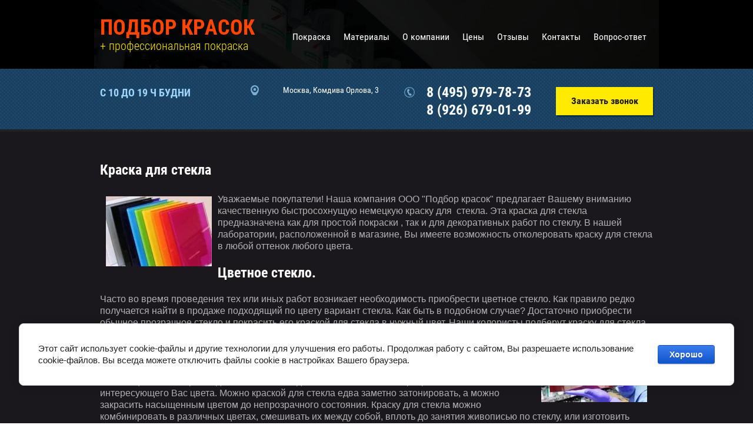

--- FILE ---
content_type: text/html; charset=utf-8
request_url: https://xn----8sbbl6abwcdcpco.xn--80adxhks/kraska-dlya-stekla
body_size: 8648
content:
<!doctype html>
<html lang="ru">
<head>
<meta charset="utf-8">
<meta name="robots" content="all">
<title>Краска для стекла</title>
<meta name="description" content="Краска для стекла, керамики, витража.">
<meta name="keywords" content="Краска для стекла,стекло краска,краски по стеклу,витражные краски по стеклу,краски по стеклу купить,витражные краски по стеклу купить,краски для росписи по стеклу,краски по стеклу и керамике,стекло роспись,керамика краска,краска витраж,витражное стекло купить,витраж стекло">
<meta name="SKYPE_TOOLBAR" content="SKYPE_TOOLBAR_PARSER_COMPATIBLE">
<meta name="viewport" content="width=device-width, initial-scale=1.0, maximum-scale=1.0, user-scalable=no">
<meta name="format-detection" content="telephone=no">
<meta http-equiv="x-rim-auto-match" content="none">
<meta name='wmail-verification' content='5a063b92a824d3ddb5d74073b1662ebf' />
<link rel="stylesheet" href="/t/v754/images/theme0/styles.scss.css">
<link rel="stylesheet" href="/g/css/styles_articles_tpl.css">
<script src="/g/libs/jquery/1.10.2/jquery.min.js"></script>

<link rel='stylesheet' type='text/css' href='/shared/highslide-4.1.13/highslide.min.css'/>
<script type='text/javascript' src='/shared/highslide-4.1.13/highslide-full.packed.js'></script>
<script type='text/javascript'>
hs.graphicsDir = '/shared/highslide-4.1.13/graphics/';
hs.outlineType = null;
hs.showCredits = false;
hs.lang={cssDirection:'ltr',loadingText:'Загрузка...',loadingTitle:'Кликните чтобы отменить',focusTitle:'Нажмите чтобы перенести вперёд',fullExpandTitle:'Увеличить',fullExpandText:'Полноэкранный',previousText:'Предыдущий',previousTitle:'Назад (стрелка влево)',nextText:'Далее',nextTitle:'Далее (стрелка вправо)',moveTitle:'Передвинуть',moveText:'Передвинуть',closeText:'Закрыть',closeTitle:'Закрыть (Esc)',resizeTitle:'Восстановить размер',playText:'Слайд-шоу',playTitle:'Слайд-шоу (пробел)',pauseText:'Пауза',pauseTitle:'Приостановить слайд-шоу (пробел)',number:'Изображение %1/%2',restoreTitle:'Нажмите чтобы посмотреть картинку, используйте мышь для перетаскивания. Используйте клавиши вперёд и назад'};</script>

<!-- 46b9544ffa2e5e73c3c971fe2ede35a5 -->
<script type='text/javascript' src='/shared/s3/js/lang/ru.js'></script>
<script type='text/javascript' src='/shared/s3/js/common.min.js'></script>
<link rel='stylesheet' type='text/css' href='/shared/s3/css/calendar.css' /><link rel="icon" href="/favicon.ico" type="image/x-icon">

<!--s3_require-->
<link rel="stylesheet" href="/g/basestyle/1.0.1/cookie.message/cookie.message.css" type="text/css"/>
<link rel="stylesheet" href="/g/s3/lp/lpc.v4/css/styles.css" type="text/css"/>
<link rel="stylesheet" href="/g/s3/lp/cookie.message/__landing_page_content_global.css" type="text/css"/>
<link rel="stylesheet" href="/g/s3/lp/cookie.message/colors_lpc.css" type="text/css"/>
<link rel="stylesheet" href="/g/basestyle/1.0.1/cookie.message/cookie.message.blue.css" type="text/css"/>
<script type="text/javascript" src="/g/basestyle/1.0.1/cookie.message/cookie.message.js" async></script>
<!--/s3_require-->


<script src="/t/v754/images/js/owl.carousel.min.js" charset="utf-8"></script>
<script type="text/javascript">
hs.Expander.prototype.moveTo = null;//картинка не таскается мышью
</script>


    <script src="https://api-maps.yandex.ru/2.0-stable/?load=package.full&lang=ru" type="text/javascript"></script>

<script src="/t/v754/images/js/resizeController.js" charset="utf-8"></script>
<script src="/t/v754/images/js/resizeBlock.js" charset="utf-8"></script>
<script src="/t/v754/images/js/main.js" charset="utf-8"></script>
<script src="/g/s3/misc/form/1.0.0/s3.form.js"></script>

<script src="/t/v754/images/js/animit.js" charset="utf-8"></script>
<script src="/t/v754/images/js/jquery.pudge.js" charset="utf-8"></script>

<script type='text/javascript' src="/g/s3/misc/eventable/0.0.1/s3.eventable.js"></script>
<script type='text/javascript' src="/g/s3/misc/math/0.0.1/s3.math.js"></script>
<script type='text/javascript' src="/g/s3/menu/allin/0.0.2/s3.menu.allin.js"></script>

<!--[if lt IE 10]>
<script src="/g/libs/ie9-svg-gradient/0.0.1/ie9-svg-gradient.min.js"></script>
<script src="/g/libs/jquery-placeholder/2.0.7/jquery.placeholder.min.js"></script>
<script src="/g/libs/jquery-textshadow/0.0.1/jquery.textshadow.min.js"></script>
<script src="/g/s3/misc/ie/0.0.1/ie.js"></script>
<![endif]-->
<!--[if lt IE 9]>
<script src="/g/libs/html5shiv/html5.js"></script>
<![endif]-->

	<link rel="stylesheet" href="/t/v754/images/theme0/styles.scss.css">


<script>
	hs.lang={cssDirection:'ltr',loadingText:'Загрузка...',loadingTitle:'Кликните чтобы отменить',focusTitle:'Нажмите чтобы перенести вперёд',fullExpandTitle:'Увеличить',fullExpandText:'Полноэкранный',previousText:'Предыдущий',previousTitle:'Назад (стрелка влево)',nextText:'Далее',nextTitle:'Далее (стрелка вправо)',moveTitle:'Передвинуть',moveText:'Передвинуть',closeText:'Закрыть',closeTitle:'Закрыть (Esc)',resizeTitle:'Восстановить размер',playText:'Слайд-шоу',playTitle:'Слайд-шоу (пробел)',pauseText:'Пауза',pauseTitle:'Приостановить слайд-шоу (пробел)',number:'Изображение %1/%2',restoreTitle:''};
</script>


</head>
<body>
	<div class="site-wrapper">
		<header role="banner" class="site-header" style="background: url(/d/159637__4669_0.jpg) 50% 0 no-repeat; background-size: cover;">
			<div class="block-inner clear-self">
				<div class="company">
					<div class="companyName">						<a href="http://xn----8sbbl6abwcdcpco.xn--80adxhks">ПОДБОР КРАСОК</a>
					</div>										<div class="companyDescription">+ профессиональная покраска</div>
									</div>
								<div class="menu-wrapper">
					<div class="menu">
						<div class="menuOpen">&nbsp;</div>
						<div class="menu__scroll">
							<ul class="menu__list clear-list"><li><a href="/pokraska" >Покраска</a></li><li><a href="/materialy" >Материалы</a><ul class="level-2"><li><a href="/laki" >Лаки</a></li><li><a href="/grunty" >Грунты</a></li><li><a href="/shpatlevki" >Шпатлевки</a></li><li><a href="/otverditeli-razbaviteli-ochistiteli" >Отвердители, разбавители, очистители</a></li><li><a href="/abrazivy" >Абразивы</a></li><li><a href="/instrument" >Инструмент</a></li><li><a href="/maskirovka" >Маскировка</a></li><li><a href="/skotchi-malyarnyye-dvustoronniye" >Скотчи малярные, двусторонние</a></li><li><a href="/rastvoriteli" >Растворители</a></li><li><a href="/salfetki" >Салфетки</a></li><li><a href="/polirovka" >Полировка</a></li><li><a href="/kuzovnyye-pokrytiya-klei-germetiki" >Кузовные покрытия, клеи, герметики</a></li><li><a href="/sredstva-zashchity" >Средства индивидуальной защиты</a></li></ul></li><li><a href="/o-kompanii" >О компании</a></li><li><a href="/tseny" >Цены</a></li><li><a href="/otzyvy" >Отзывы</a></li><li><a href="/kontakty" >Контакты</a></li><li><a href="/vopros-otvet" >Вопрос-ответ</a></li></ul>					
						</div>
					</div>
					<ul class="menuDesktop clear-list"><li><a href="/pokraska" >Покраска</a></li><li><a href="/materialy" >Материалы</a><ul class="level-2"><li><a href="/laki" >Лаки</a></li><li><a href="/grunty" >Грунты</a></li><li><a href="/shpatlevki" >Шпатлевки</a></li><li><a href="/otverditeli-razbaviteli-ochistiteli" >Отвердители, разбавители, очистители</a></li><li><a href="/abrazivy" >Абразивы</a></li><li><a href="/instrument" >Инструмент</a></li><li><a href="/maskirovka" >Маскировка</a></li><li><a href="/skotchi-malyarnyye-dvustoronniye" >Скотчи малярные, двусторонние</a></li><li><a href="/rastvoriteli" >Растворители</a></li><li><a href="/salfetki" >Салфетки</a></li><li><a href="/polirovka" >Полировка</a></li><li><a href="/kuzovnyye-pokrytiya-klei-germetiki" >Кузовные покрытия, клеи, герметики</a></li><li><a href="/sredstva-zashchity" >Средства индивидуальной защиты</a></li></ul></li><li><a href="/o-kompanii" >О компании</a></li><li><a href="/tseny" >Цены</a></li><li><a href="/otzyvy" >Отзывы</a></li><li><a href="/kontakty" >Контакты</a></li><li><a href="/vopros-otvet" >Вопрос-ответ</a></li></ul>				</div>
							</div>
			
			<div class="contactLine">
				<div class="block-inner contactLineInner">
										<div class="workTime">С 10 до 19 ч будни</div>
															<div class="address">Москва, Комдива Орлова, 3</div>
															<div class="phone">
													<div><a href="tel:8 (495) 979-78-73">8 (495) 979-78-73</a></div>
													<div><a href="tel:8 (926) 679-01-99">8 (926) 679-01-99</a></div>
											</div>
										<div class="callbackBlock"><a href="/zakazat-zvonok">Заказать звонок</a></div>
				</div>
			</div>
			
					</header> <!-- .site-header -->

		<div class="site-container">
						<div class="site-main">
				<h1>Краска для стекла</h1>
			
<p><a class="highslide" href="/thumb/2/YQ8tkkbA03aMhFqxlgR2Yg/360r300/d/39032169_w640_h640_image.jpg" onclick="return hs.expand(this)"><img alt="Краска по стеклу" height="119" src="/thumb/2/uzKD6-QdwaeR_y0hf5hi5Q/180r160/d/39032169_w640_h640_image.jpg" style="border-width: 0px; float: left; margin: 5px 10px;" title="Краска по стеклу" width="180" /></a>Уважаемые покупатели! Наша компания ООО &quot;Подбор красок&quot; предлагает Вашему вниманию качественную быстросохнущую немецкую краску для&nbsp; стекла. Эта краска для стекла предназначена как для простой покраски , так и для декоративных работ по стеклу. В нашей лаборатории, расположенной в магазине, Вы имеете возможность отколеровать краску для стекла в любой оттенок любого цвета.</p>

<h2>Цветное стекло.</h2>

<p>Часто во время проведения тех или иных работ возникает необходимость приобрести цветное стекло. Как правило редко получается найти в продаже подходящий по цвету вариант стекла. Как быть в подобном случае? Достаточно приобрести обычное прозрачное стекло и покрасить его краской для стекла в нужный цвет. Наши колористы подберут краску для стекла точно по Вашему образцу цвета или по каталогам <a class="highslide" href="/thumb/2/wZ46bHmugSUOBo_YIoiawg/580r450/d/img_1277.jpg" onclick="return hs.expand(this)"><img alt="Краска для стекла" height="120" src="/thumb/2/3y8XtKCqpdjQHX5YYG8_YQ/180r160/d/img_1277.jpg" style="border-width: 0px; margin: 5px 10px; float: right;" title="Краска для стекла" width="180" /></a>помогут выбрать Вам искомый цвет.</p>

<h3>Краска для витража.</h3>

<p>С помощью нашей краски для стекла можно достичь любой степени прозрачности стекла любого интересующего Вас цвета. Можно краской для стекла едва заметно затонировать, а можно закрасить насыщенным цветом до непрозрачного состояния. Краску для стекла можно комбинировать в различных цветах, смешивать их между собой, вплоть до занятия живописью по стеклу, или изготовить витраж ручной работы.</p>

<h4>Декор стекла.</h4>

<p>Таким образом краской для стекла Вы получаете возможность декорировать различные стеклянные поверхности как в виде изделий из стекла так и в интерьере дома или квартиры. Вы можете с помощью краски для стекла затонировать до определённой степени прозрачности допустим стеклянные двери или перегородки, оформить витрины магазина к примеру или расписать какие-то поделки из стекла или керамики. При необходимости есть возможность приобрести перламутровые краски для стекла любых оттенков.<br />
Наша краска для стекла стойка к большинству реагентов, водостойкая, подходит как для внутренних так и для наружных работ. Эта краска для стекла не пригодна для окраски изделий из стекла контактирующего с едой.</p>

<p>Также мы осуществляем <a href="/pokraska-stekla" target="_blank">покраску изделий из стекла</a> у нас в лаборатории.</p>

<p>Стоимость краски для стекла с подбором по каталогу от 650р. за 100мл. неразбавленной краски.</p>

<p>Хороших покупок!</p>


			<br clear="all">
			</div>
									<div class="work">
				<div class="workTitle">Мы здесь</div>
				<div class="workBody">
										<div class="workItem"><a class="highslide" onclick="return hs.expand(this)" href="/d/IMG__20160227__103040^5b1^5d.jpg"><img src="/thumb/2/qp_WK1yAIdvtvhIPGhkX2w/300r242/d/IMG__20160227__103040%5E5b1%5E5d.jpg" width="100%" height="auto"></a></div>
										<div class="workItem"><a class="highslide" onclick="return hs.expand(this)" href="/d/img_20181020_164433_1.jpg"><img src="/thumb/2/iliTzAvQNcfvZNcZctoPXA/300r242/d/img_20181020_164433_1.jpg" width="100%" height="auto"></a></div>
										<div class="workItem"><a class="highslide" onclick="return hs.expand(this)" href="/d/img_20180919_181751.jpg"><img src="/thumb/2/WsFvPphuMvVlRfceoi1inA/300r242/d/img_20180919_181751.jpg" width="100%" height="auto"></a></div>
									</div>
			</div>
						
			<div class="footerForm">
				<div class="footerFormTitle">Остались вопросы?</div>
				<div class="footerFormInner">
					<div class="tpl-anketa" data-api-url="/-/x-api/v1/public/?method=form/postform&param[form_id]=12796641&param[tpl]=db:form.minimal.tpl" data-api-type="form">
	<div class="title formTitle">Напишите нам, и мы свяжемся с Вами!</div>			<form method="post" action="/kraska-dlya-stekla">
		<input type="hidden" name="form_id" value="12796641">
		<input type="hidden" name="tpl" value="db:form.minimal.tpl">
											
			
							<div class="formColum">
						
	        <div class="field tpl-field type-text field-required">
	          	          	          <div class="field-value fieldValue">
	          		            	<input type="text" size="30" maxlength="100" value="" name="d[0]" placeholder="Имя" />
	            	            	          </div>
	        </div>
	        
	        			
	        								
			
						
	        <div class="field tpl-field type-text">
	          	          	          <div class="field-value fieldValue">
	          		            	<input type="text" size="30" maxlength="100" value="" name="d[1]" placeholder="Телефон" />
	            	            	          </div>
	        </div>
	        
	        				</div><div class="formColum">
						
	        								
			
						
	        <div class="field tpl-field type-email field-required">
	          	          	          <div class="field-value fieldValue">
	          		            	<input type="text" size="30" maxlength="100" value="" name="d[2]" placeholder="E-mail" />
	            	            	          </div>
	        </div>
	        
	        			
	        								
			
						
	        <div class="field tpl-field type-textarea field-required">
	          	          	          <div class="field-value fieldValue">
	          		            	<textarea cols="50" rows="7" name="d[3]" placeholder="Что Вас интересует?"}></textarea>
	            	            	          </div>
	        </div>
	        
	        				</div><div class="formColum">
						
	        								
			
						
	        <div class="field tpl-field type-checkbox field-required">
	          	          	          <div class="field-value fieldValue">
	          						<ul>
													<li><label><input type="checkbox" value="Да" name="d[4]" />Я согласен с условиями<a href="https://подбор-красок.москва/user/agreement"> пользовательского соглашения</a></label></li>
											</ul>
					            	          </div>
	        </div>
	        
	        	        </div>
	        			
	        		
		
		<div class="tpl-field tpl-field-button formButton">
			<button type="submit" class="tpl-form-button">Отправить</button>
		</div>

		<re-captcha data-captcha="recaptcha"
     data-name="captcha"
     data-sitekey="6LcOAacUAAAAAI2fjf6MiiAA8fkOjVmO6-kZYs8S"
     data-lang="ru"
     data-rsize="invisible"
     data-type="image"
     data-theme="light"></re-captcha></form>
					</div>
				</div>
			</div>
		</div>

		<footer role="contentinfo" class="site-footer">
			<div class="map">
								<div class="footerContact">
					<div class="footerContactInner">
						<div class="contactTitle">Контакты:</div>
												<div class="footerAddress">Москва, Комдива Орлова, 3</div>
																		<div class="footerPhone">
															<div><a href="tel:8 (495) 979-78-73">8 (495) 979-78-73</a></div>
															<div><a href="tel:8 (926) 679-01-99">8 (926) 679-01-99</a></div>
													</div>
																		<div class="socNetworks">
														<a href="http://vk.com/"><img src="/thumb/2/vpumiw0m0zP6lU8nVzSZ1g/35c35/d/soc1.png"></a>
														<a href="http://www.odnoklassniki.ru/"><img src="/thumb/2/8xyMLLCGqXVDR91hA7v9mw/35c35/d/soc4.png"></a>
													</div>
											</div>
				</div>
								
									<div id="map_block">
				        <script type="text/javascript">
				            mjsMap({data: [{name: "Подбор красок", coords: "55.835933,37.579376", desc: "Подбор красок"}],zoom: "15",center: "55.835933,37.579376",type: "",id: 'myMap'})
				        </script>
				        <div class="map-block" id="map">
				            <div id="myMap" style="height: 402px"></div>
				        </div>
					</div>
		    				</div>
			<div class="site-footer-inner">
				<div class="site-name">Copyright  &copy; 2014 - 2025 ООО Подбор красок</div>
				<div class="counters"><!-- Top100 (Kraken) Widget -->
<span id="top100_widget"></span>
<!-- END Top100 (Kraken) Widget -->

<!-- Top100 (Kraken) Counter -->
<script>
    (function (w, d, c) {
    (w[c] = w[c] || []).push(function() {
        var options = {
            project: 4473891,
            element: 'top100_widget'
        };
        try {
            w.top100Counter = new top100(options);
        } catch(e) { }
    });
    var n = d.getElementsByTagName("script")[0],
    s = d.createElement("script"),
    f = function () { n.parentNode.insertBefore(s, n); };
    s.type = "text/javascript";
    s.async = true;
    s.src =
    (d.location.protocol == "https:" ? "https:" : "http:") +
    "//st.top100.ru/top100/top100.js";

    if (w.opera == "[object Opera]") {
    d.addEventListener("DOMContentLoaded", f, false);
} else { f(); }
})(window, document, "_top100q");
</script>
<noscript>
  <img src="//counter.rambler.ru/top100.cnt?pid=4473891" alt="Топ-100" />
</noscript>
<!-- END Top100 (Kraken) Counter -->



<!--LiveInternet counter--><script type="text/javascript"><!--
document.write("<a href='//www.liveinternet.ru/click' "+
"target=_blank><img src='//counter.yadro.ru/hit?t13.2;r"+
escape(document.referrer)+((typeof(screen)=="undefined")?"":
";s"+screen.width+"*"+screen.height+"*"+(screen.colorDepth?
screen.colorDepth:screen.pixelDepth))+";u"+escape(document.URL)+
";"+Math.random()+
"' alt='' title='LiveInternet: показано число просмотров за 24"+
" часа, посетителей за 24 часа и за сегодня' "+
"border='0' width='88' height='31'><\/a>")
//--></script><!--/LiveInternet-->

<!-- Yandex.Metrika counter -->
<script type="text/javascript">
    (function (d, w, c) {
        (w[c] = w[c] || []).push(function() {
            try {
                w.yaCounter44556539 = new Ya.Metrika({
                    id:44556539,
                    clickmap:true,
                    trackLinks:true,
                    accurateTrackBounce:true,
                    trackHash:true
                });
            } catch(e) { }
        });

        var n = d.getElementsByTagName("script")[0],
            s = d.createElement("script"),
            f = function () { n.parentNode.insertBefore(s, n); };
        s.type = "text/javascript";
        s.async = true;
        s.src = "https://mc.yandex.ru/metrika/watch.js";

        if (w.opera == "[object Opera]") {
            d.addEventListener("DOMContentLoaded", f, false);
        } else { f(); }
    })(document, window, "yandex_metrika_callbacks");
</script>
<noscript><div><img src="https://mc.yandex.ru/watch/44556539" style="position:absolute; left:-9999px;" alt="" /></div></noscript>
<!-- /Yandex.Metrika counter -->
<!--__INFO2025-11-21 01:04:39INFO__-->
</div>
				<div class="site-copyright"><span style='font-size:14px;' class='copyright'><a href="http://megagroup.ru" target="_blank" class="copyright" rel="nofollow"><img src="/g/mlogo/svg/razrabotka-saitov-megagroup-ru-dark.svg" alt="Создадим ваше представительство в интернете"></a></span></div>
			</div>
		</footer> <!-- .site-footer -->
	</div>
	<script src="/t/v754/images/js/flexFix.js"></script>

<!-- assets.bottom -->
<!-- </noscript></script></style> -->
<script src="/my/s3/js/site.min.js?1763352489" type="text/javascript" ></script>
<script src="https://cp.onicon.ru/loader/56e2b0302866881d068b458e.js" type="text/javascript" data-auto async></script>
<script type="text/javascript" >/*<![CDATA[*/
var megacounter_key="b4de8ca2bc3f24f43e36783545edaef0";
(function(d){
    var s = d.createElement("script");
    s.src = "//counter.megagroup.ru/loader.js?"+new Date().getTime();
    s.async = true;
    d.getElementsByTagName("head")[0].appendChild(s);
})(document);
/*]]>*/</script>
	
		
		
				<!--noindex-->
		<div id="s3-cookie-message" class="s3-cookie-message-wrap">
			<div class="s3-cookie-message">
				<div class="s3-cookie-message__text">
					Этот сайт использует cookie-файлы и другие технологии для улучшения его работы. Продолжая работу с сайтом, Вы разрешаете использование cookie-файлов. Вы всегда можете отключить файлы cookie в настройках Вашего браузера.
				</div>
				<div class="s3-cookie-message__btn">
					<div id="s3-cookie-message__btn" class="g-button">
						Хорошо
					</div>
				</div>
			</div>
		</div>
		<!--/noindex-->
	
	
<script type="text/javascript" >/*<![CDATA[*/
$ite.start({"sid":813623,"vid":817435,"aid":937266,"stid":1,"cp":21,"active":true,"domain":"xn----8sbbl6abwcdcpco.xn--80adxhks","lang":"ru","trusted":false,"debug":false,"captcha":3});
/*]]>*/</script>
<!-- /assets.bottom -->
</body>
</html>
</body>
<!-- ID -->
</html>

--- FILE ---
content_type: text/css
request_url: https://xn----8sbbl6abwcdcpco.xn--80adxhks/t/v754/images/theme0/styles.scss.css
body_size: 10829
content:
@charset "utf-8";
html {
  font-family: sans-serif;
  -ms-text-size-adjust: 100%;
  -webkit-text-size-adjust: 100%;
  overflow-y: scroll; }

body {
  margin: 0; }

article, aside, details, figcaption, figure, footer, header, hgroup, main, menu, nav, section, summary {
  display: block; }

audio, canvas, progress, video {
  display: inline-block;
  vertical-align: baseline; }

audio:not([controls]) {
  display: none;
  height: 0; }

[hidden], template {
  display: none; }

a {
  background-color: transparent; }

a:active, a:hover {
  outline: 0; }

abbr[title] {
  border-bottom: 1px dotted; }

b, strong {
  font-weight: 700; }

dfn {
  font-style: italic; }

h1 {
  font-size: 2em;
  margin: 0.67em 0; }

mark {
  background: #ff0;
  color: #000; }

small {
  font-size: 80%; }

sub, sup {
  font-size: 75%;
  line-height: 0;
  position: relative;
  vertical-align: baseline; }

sup {
  top: -0.5em; }

sub {
  bottom: -0.25em; }

img {
  border: 0; }

svg:not(:root) {
  overflow: hidden; }

figure {
  margin: 1em 40px; }

hr {
  box-sizing: content-box;
  height: 0; }

pre {
  overflow: auto; }

code, kbd, pre, samp {
  font-family: monospace, monospace;
  font-size: 1em; }

button, input, optgroup, select, textarea {
  font: inherit;
  margin: 0; }

button {
  overflow: visible; }

button, select {
  text-transform: none; }

button, html input[type="button"], input[type="reset"], input[type="submit"] {
  -webkit-appearance: button;
  cursor: pointer; }

button[disabled], html input[disabled] {
  cursor: default; }

button::-moz-focus-inner, input::-moz-focus-inner {
  border: 0;
  padding: 0; }

input {
  line-height: normal; }

input[type="checkbox"], input[type="radio"] {
  box-sizing: border-box;
  padding: 0; }

input[type="number"]::-webkit-inner-spin-button, input[type="number"]::-webkit-outer-spin-button {
  height: auto; }

input[type="search"] {
  -webkit-appearance: textfield;
  box-sizing: content-box; }

input[type="search"]::-webkit-search-cancel-button, input[type="search"]::-webkit-search-decoration {
  -webkit-appearance: none; }

fieldset {
  border: 1px solid silver;
  margin: 0 2px;
  padding: 0.35em 0.625em 0.75em; }

legend {
  border: 0;
  padding: 0; }

textarea {
  overflow: auto; }

optgroup {
  font-weight: 700; }

table {
  border-collapse: collapse;
  border-spacing: 0; }

td, th {
  padding: 0; }

@media print {
  * {
    background: transparent !important;
    color: #000 !important;
    box-shadow: none !important;
    text-shadow: none !important; }

  a, a:visited {
    text-decoration: underline; }

  a[href]:after {
    content: " (" attr(href) ")"; }

  abbr[title]:after {
    content: " (" attr(title) ")"; }

  pre, blockquote {
    border: 1px solid #999;
    page-break-inside: avoid; }

  thead {
    display: table-header-group; }

  tr, img {
    page-break-inside: avoid; }

  img {
    max-width: 100% !important; }

  @page {
    margin: 0.5cm; }

  p, h2, h3 {
    orphans: 3;
    widows: 3; }

  h2, h3 {
    page-break-after: avoid; } }

.hide {
  display: none; }

.show {
  display: block; }

.invisible {
  visibility: hidden; }

.visible {
  visibility: visible; }

.reset-indents {
  padding: 0;
  margin: 0; }

.reset-font {
  line-height: 0;
  font-size: 0; }

.clear-list {
  list-style: none;
  padding: 0;
  margin: 0; }

.clearfix:before, .clearfix:after {
  display: table;
  content: "";
  line-height: 0;
  font-size: 0; }
  .clearfix:after {
    clear: both; }

.clear {
  visibility: hidden;
  clear: both;
  height: 0;
  font-size: 1px;
  line-height: 0; }

.clear-self::after {
  display: block;
  visibility: hidden;
  clear: both;
  height: 0;
  content: ''; }

.overflowHidden {
  overflow: hidden; }

.thumb, .YMaps, .ymaps-map {
  color: #000; }

.table {
  display: table; }
  .table .tr {
    display: table-row; }
    .table .tr .td {
      display: table-cell; }

.table0, .table1, .table2 {
  border-collapse: collapse; }
  .table0 td, .table1 td, .table2 td {
    padding: 0.5em; }

.table1, .table2 {
  border: 1px solid #afafaf; }
  .table1 td, .table2 td, .table1 th, .table2 th {
    border: 1px solid #afafaf; }

.table2 th {
  padding: 0.5em;
  color: #fff;
  background: #f00; }

html, body {
  min-height: 100%; }

html {
  font-size: 16px; }

body {
  position: relative;
  min-width: 320px;
  text-align: left;
  color: #b2b2b2;
  background: #fff;
  font-family: Arial, Helvetica, sans-serif;
  line-height: 1.25; }

h1, h2, h3, h4, h5, h6 {
  color: #fff;
  font-family: 'Roboto-Condensed', Arial, Helvetica, sans-serif;
  font-weight: bold;
  font-style: normal; }

h1 {
  margin-top: 0;
  font-size: 24px;
  margin-bottom: 25px; }

h2 {
  font-size: 1.5rem; }

h3 {
  font-size: 1.17rem; }

h4 {
  font-size: 1rem; }

h5 {
  font-size: 0.83rem; }

h6 {
  font-size: 0.67rem; }

h5, h6 {
  font-weight: bold; }

a {
  text-decoration: underline;
  color: #97d2ff; }

a:hover {
  text-decoration: none; }

a img {
  border-color: #b2b2b2; }

a[href^="tel:"] {
  text-decoration: none;
  color: inherit;
  cursor: default; }

img, textarea, object, object embed, .table-wrapper {
  max-width: 100%; }

.table-wrapper {
  overflow: auto; }

img {
  height: auto; }

table img {
  max-width: none; }

* {
  -webkit-tap-highlight-color: rgba(0, 0, 0, 0); }

.site-path {
  margin-bottom: 10px;
  white-space: pre-wrap;
  line-height: 1; }

.site-header a img, .site-sidebar a img, .site-footer a img {
  border: none; }

.site-header p, .site-footer p {
  margin: 0; }

.site-sidebar p:first-child {
  margin-top: 0; }
  .site-sidebar p:last-child {
    border-bottom: 0; }

.site-wrapper {
  background-color: #1a181c;
  min-height: 100%;
  display: -moz-box;
  display: -webkit-box;
  display: -webkit-flex;
  display: -moz-flex;
  display: -ms-flexbox;
  display: flex;
  -webkit-box-direction: normal;
  -webkit-box-orient: vertical;
  -moz-box-direction: normal;
  -moz-box-orient: vertical;
  -webkit-flex-direction: column;
  -moz-flex-direction: column;
  -ms-flex-direction: column;
  flex-direction: column; }
  .ie .site-wrapper {
    height: 100%; }

.block-inner {
  max-width: 940px;
  margin: 0 auto;
  padding: 0 20px; }

.site-header {
  background: url('../headerBg.jpg') 50% top no-repeat;
  background-size: cover;
  border-bottom: 4px solid #212023;
  -webkit-box-flex: none;
  -webkit-flex: none;
  -moz-box-flex: none;
  -moz-flex: none;
  -ms-flex: none;
  flex: none; }

.company {
  padding: 23px 0 20px;
  float: left;
  line-height: 1.1;
  position: relative;
  z-index: 101;
  max-width: 350px; }

.companyName a {
  text-decoration: none;
  text-transform: uppercase;
  color: #fff;
  font-family: "Roboto-Condensed";
  font-size: 26px;
  font-weight: bold; }
  @media screen and (min-width: 0) and (max-width: 479px) {
    .companyName a {
      font-size: 22px; } }

.companyDescription {
  color: #ffea00;
  font-family: "Roboto-Condensed";
  font-size: 20px;
  font-weight: 300; }
  @media screen and (min-width: 0) and (max-width: 479px) {
  .companyDescription {
    font-size: 16px; } }

.contactLine {
  padding: 25px 0 18px;
  background: url("../contactLine.jpg") 50% 50% repeat;
  font-size: 0; }
  @media screen and (min-width: 0) and (max-width: 440px) {
  .contactLine {
    padding: 15px 0; } }
  @media screen and (min-width: 0) and (max-width: 979px) {
  .contactLine {
    position: relative; } }

.menu-wrapper {
  min-height: 94px;
  overflow: hidden; }
  @media screen and (min-width: 0) and (max-width: 979px) {
  .menu-wrapper {
    position: absolute;
    top: 0;
    right: 0;
    left: 0;
    bottom: 0; } }
  .menu-wrapper .menuOpen {
    display: none;
    position: absolute;
    top: 20px;
    right: 105%;
    width: 40px;
    height: 29px;
    z-index: 100;
    cursor: pointer;
    overflow: hidden; }
  .menu-wrapper .menuOpen:after {
    content: '';
    position: absolute;
    display: block;
    top: 0;
    right: 0;
    left: 0;
    bottom: 0;
    opacity: 1;
    -webkit-transition: all 0.3s ease;
    -moz-transition: all 0.3s ease;
    -o-transition: all 0.3s ease;
    -ms-transition: all 0.3s ease;
    transition: all 0.3s ease;
    background: url("data:image/svg+xml,%3Csvg%20version%3D%221.1%22%20baseProfile%3D%22full%22%20xmlns%3D%22http%3A%2F%2Fwww.w3.org%2F2000%2Fsvg%22%20xmlns%3Axlink%3D%22http%3A%2F%2Fwww.w3.org%2F1999%2Fxlink%22%20xmlns%3Aev%3D%22http%3A%2F%2Fwww.w3.org%2F2001%2Fxml-events%22%20xml%3Aspace%3D%22preserve%22%20x%3D%220px%22%20y%3D%220px%22%20width%3D%2240px%22%20height%3D%2229px%22%20%20viewBox%3D%220%200%2040%2029%22%20preserveAspectRatio%3D%22none%22%20shape-rendering%3D%22geometricPrecision%22%3E%22%3Cpath%20fill%3D%22%23ffea00%22%20d%3D%22M0.000%2C29.000%20L0.000%2C24.000%20L40.000%2C24.000%20L40.000%2C29.000%20L0.000%2C29.000%20ZM0.000%2C12.000%20L40.000%2C12.000%20L40.000%2C17.000%20L0.000%2C17.000%20L0.000%2C12.000%20ZM0.000%2C-0.000%20L40.000%2C-0.000%20L40.000%2C5.000%20L0.000%2C5.000%20L0.000%2C-0.000%20Z%22%2F%3E%3C%2Fsvg%3E") left top no-repeat; }
  .menu-wrapper .menuOpen:before {
    content: '';
    position: absolute;
    display: block;
    top: 0;
    left: 0;
    right: 0;
    bottom: 0;
    -webkit-transition: all 0.3s ease;
    -moz-transition: all 0.3s ease;
    -o-transition: all 0.3s ease;
    -ms-transition: all 0.3s ease;
    transition: all 0.3s ease;
    opacity: 0;
    background: url("data:image/svg+xml,%3Csvg%20version%3D%221.1%22%20baseProfile%3D%22full%22%20xmlns%3D%22http%3A%2F%2Fwww.w3.org%2F2000%2Fsvg%22%20xmlns%3Axlink%3D%22http%3A%2F%2Fwww.w3.org%2F1999%2Fxlink%22%20xmlns%3Aev%3D%22http%3A%2F%2Fwww.w3.org%2F2001%2Fxml-events%22%20xml%3Aspace%3D%22preserve%22%20x%3D%220px%22%20y%3D%220px%22%20width%3D%2230px%22%20height%3D%2230px%22%20%20viewBox%3D%220%200%2030%2030%22%20preserveAspectRatio%3D%22none%22%20shape-rendering%3D%22geometricPrecision%22%3E%3Cpath%20fill%3D%22%231c486a%22%20d%3D%22M29.005%2C25.450%20L25.470%2C28.986%20L14.863%2C18.379%20L3.549%2C29.693%20L0.014%2C26.157%20L11.328%2C14.844%20L0.014%2C3.530%20L3.549%2C-0.006%20L14.863%2C11.308%20L25.470%2C0.701%20L29.005%2C4.237%20L18.399%2C14.844%20L29.005%2C25.450%20Z%22%2F%3E%3C%2Fsvg%3E") 50% 50% no-repeat; }
  @media screen and (min-width: 0) and (max-width: 979px) {
    .menu-wrapper .menuOpen {
      display: block; } }

.menu.pudgeJS-opened .menuOpen {
  right: 5%; }
  .menu.pudgeJS-opened .menuOpen:after {
    opacity: 0; }
  .menu.pudgeJS-opened .menuOpen:before {
    opacity: 1; }
  @media screen and (min-width: 980px) {
  .menu {
    display: none;
    text-align: right; }
    .menu .menu__list ul {
      text-align: left;
      display: none;
      padding: 0;
      margin: 0;
      list-style: none; }
      .menu .menu__list ul li a {
        color: #fff;
        text-decoration: none;
        font-family: 'Roboto-Condensed';
        font-weight: bold;
        display: block;
        font-size: 15px;
        padding: 9px 24px; }
        .menu .menu__list ul li a:hover {
          background-color: #95ccf7;
          color: #1a181c; }
      .menu .menu__list > li {
        display: inline-block;
        vertical-align: top;
        position: relative; }
      .menu .menu__list > li.s3-menu-allin-active {
        position: initial; }
        .menu .menu__list > li.s3-menu-allin-active > a {
          background-color: #95ccf7;
          color: #1a181c; }
      .menu .menu__list > li > ul {
        padding: 22px 0;
        border: 3px solid #265e8a;
        background-color: #265e8a;
        width: 222px;
        position: absolute;
        top: 100%;
        left: 0;
        z-index: 10; }
      .menu .menu__list > li > a {
        font-size: 16px;
        color: #fff;
        text-decoration: none;
        font-family: 'Roboto-Condensed';
        display: block;
        padding: 53px 11px 21px; }
        .menu .menu__list > li > a.over {
          background-color: #95ccf7;
          color: #1a181c; }
        .menu .menu__list > li > a:hover {
          background-color: #95ccf7;
          color: #1a181c; } }
  @media screen and (min-width: 0) and (max-width: 979px) {
  .menu {
    position: absolute;
    z-index: 102;
    right: 0;
    top: 0;
    height: 100%;
    width: 384px;
    background-color: #fff;
    -webkit-transform: translate3d(100%, 0, 0);
    -moz-transform: translate3d(100%, 0, 0);
    -ms-transform: translate3d(100%, 0, 0);
    -o-transform: translate3d(100%, 0, 0);
    transform: translate3d(100%, 0, 0); }
    .menu .menu__scroll {
      position: absolute;
      left: 0;
      top: 0;
      bottom: 0;
      width: 100%;
      overflow-y: auto;
      overflow-x: hidden; }

    .menu .menu__list {
      margin: 0;
      padding: 92px 0 0;
      list-style: none; }
      .menu .menu__list ul {
        background-color: #ffea00;
        padding: 0;
        margin: 0;
        list-style: none;
        display: none; }
      .menu .menu__list li a {
        font-size: 16px;
        font-family: 'Roboto-Condensed';
        font-weight: bold;
        color: #000;
        display: block;
        padding: 10px 30px 10px 68px;
        text-decoration: none; }
        .menu .menu__list li a:hover {
          background-color: #95ccf7;
          color: #1c486a; }
      .menu .menu__list ul ul a {
        padding: 10px 30px 10px 80px; }
      .menu .menu__list > li > a {
        font-size: 16px;
        display: block;
        color: #1c486a;
        text-decoration: none;
        font-family: 'Roboto-Condensed';
        padding: 14px 37px;
        font-weight: normal; }
        .menu .menu__list > li > a:hover {
          background-color: #95ccf7;
          color: #1c486a; }

    .menu .pudgeJS-overlay {
      background-color: rgba(0, 0, 0, .5); } }
  @media screen and (min-width: 0) and (max-width: 480px) {
  .menu {
    width: 100%; } }

.menuDesktop {
  text-align: right; }
  .menuDesktop ul {
    text-align: left;
    display: none;
    padding: 0;
    margin: 0;
    list-style: none; }
  .menuDesktop ul li a {
    color: #fff;
    text-decoration: none;
    font-family: 'Roboto-Condensed';
    font-weight: bold;
    display: block;
    font-size: 15px;
    padding: 9px 24px; }
    .menuDesktop ul li a:hover {
      background-color: #95ccf7;
      color: #1a181c; }
  .menuDesktop > li {
    display: inline-block;
    vertical-align: top;
    position: relative; }
  .menuDesktop > li.s3-menu-allin-active {
    position: initial; }
  .menuDesktop > li.s3-menu-allin-active > a {
    background-color: #95ccf7;
    color: #1a181c; }
  .menuDesktop > li > ul {
    padding: 22px 0;
    border: 3px solid #265e8a;
    background-color: #265e8a;
    width: 222px;
    position: absolute;
    top: 100%;
    left: 0;
    z-index: 10; }
  .menuDesktop > li > a {
    font-size: 16px;
    color: #fff;
    text-decoration: none;
    font-family: 'Roboto-Condensed';
    display: block;
    padding: 53px 11px 21px; }
  .menuDesktop > li > a.over {
    background-color: #95ccf7;
    color: #1a181c; }
  .menuDesktop > li > a:hover {
    background-color: #95ccf7;
    color: #1a181c; }
  @media screen and (max-width: 979px) {
  .menuDesktop {
    display: none; } }

.contactLineInner {
  text-align: justify;
  -ms-text-justify: inter-ideograph; }
  .contactLineInner:after {
    display: inline-block;
    width: 100%;
    content: "";
    vertical-align: top; }

.workTime {
  display: inline-block;
  width: 143px;
  padding: 5px 0 0 53px;
  text-align: right;
  vertical-align: top;
  text-transform: uppercase;
  color: #9fd5ff;
  background: url("../24hours.png") left 3px no-repeat;
  font-family: "Roboto-Condensed";
  font-size: 18px;
  font-weight: bold; }
  @media screen and (min-width: 0px) and (max-width: 650px) {
  .workTime {
    display: none; } }

.address {
  display: inline-block;
  width: 195px;
  padding: 3px 0 0 23px;
  text-align: right;
  vertical-align: top;
  color: #fff;
  background: url("../addressIcon0.png") left 3px no-repeat;
  background-size: 14px 19px;
  font-family: "Roboto-Condensed";
  font-size: 14px; }
  @media screen and (min-width: 0px) and (max-width: 870px) {
  .address {
    display: none; } }

.phone {
  display: inline-block;
  width: 190px;
  padding: 0 0 0 26px;
  text-align: right;
  vertical-align: top;
  color: #fff;
  background: url("../phoneIcon0.png") left 6px no-repeat;
  background-size: 18px 18px;
  font-family: "Roboto-Condensed";
  font-size: 24px;
  font-weight: bold; }
  @media screen and (min-width: 0px) and (max-width: 440px) {
  .phone {
    font-size: 20px;
    width: 160px;
    padding: 0 0 0 22px; } }

.callbackBlock {
  display: inline-block;
  width: 165px;
  vertical-align: top;
  padding: 6px 0 0; }
  @media screen and (min-width: 0px) and (max-width: 440px) {
  .callbackBlock {
    display: none; } }
  .callbackBlock a {
    display: block;
    height: 48px;
    text-align: center;
    text-decoration: none;
    color: #1d1b1f;
    background-color: #ffea00;
    font-family: "Roboto-Condensed";
    font-size: 16px;
    font-weight: bold;
    line-height: 48px;
    -moz-box-shadow: 2px 3px 0 rgba(0, 0, 0, .3);
    -webkit-box-shadow: 2px 3px 0 rgba(0, 0, 0, .3);
    box-shadow: 2px 3px 0 rgba(0, 0, 0, .3);
    -webkit-transition: all 0.3s;
    -moz-transition: all 0.3s;
    -o-transition: all 0.3s;
    -ms-transition: all 0.3s;
    transition: all 0.3s; }
  @media screen and (min-width: 980px) {
    .callbackBlock a:hover {
      background-color: #95ccf7;
      color: #1d1b1f; } }

.service {
  max-width: 940px;
  margin: 0 auto;
  padding: 55px 20px 0; }
  .service .serviceTitle {
    padding: 0 0 25px;
    text-align: center;
    text-transform: uppercase;
    color: #fff;
    font-family: "Roboto-Condensed";
    font-size: 24px;
    font-weight: bold; }
  .service .serviceBody {
    text-align: justify;
    -ms-text-justify: inter-ideograph;
    font-size: 0; }
  .service .serviceBody:after {
    display: inline-block;
    width: 100%;
    content: "";
    vertical-align: top; }
  @media screen and (min-width: 0) and (max-width: 979px) {
  .service {
    position: relative; } }
  @media screen and (min-width: 768px) and (max-width: 899px) {
  .service {
    padding: 55px 15px 10px; }
    .service .serviceTitle {
      display: none; } }
  @media screen and (min-width: 480px) and (max-width: 767px) {
  .service {
    padding: 20px 10px 10px; }
    .service .serviceTitle {
      display: none; } }
  @media screen and (min-width: 0px) and (max-width: 479px) {
  .service {
    padding: 0 0 10px; }
    .service .serviceTitle {
      display: none; } }

.serviceItem {
  display: inline-block;
  padding: 0 0 35px;
  text-align: center;
  vertical-align: top;
  border-top: 1px dotted #265e8a;
  font-family: "Roboto-Condensed";
  font-weight: bold;
  text-decoration: none;
  -webkit-transition: background-color 0.4s;
  -moz-transition: background-color 0.4s;
  -o-transition: background-color 0.4s;
  -ms-transition: background-color 0.4s;
  transition: background-color 0.4s; }
  @media screen and (min-width: 900px) {
  .serviceItem {
    width: 14.9%; } }
  .serviceItem .serviceIcon {
    font-size: 0; }
  @media screen and (min-width: 900px) {
    .serviceItem .serviceIcon {
      height: 160px; }
      .serviceItem .serviceIcon:after {
        display: inline-block;
        width: 0;
        height: 160px;
        content: "";
        vertical-align: middle; } }
  .serviceItem .serviceIcon svg, .serviceItem .serviceIcon img {
    display: inline-block;
    vertical-align: middle; }
  .serviceItem .serviceIcon img {
    max-width: 70%; }
  .serviceItem .serviceIcon .hidd {
    display: none; }
  .serviceItem .serviceIcon .blockIcon {
    fill: #265e8a; }
  .serviceItem .serviceText {
    font-size: 0; }
  .serviceItem .serviceName {
    padding: 0 0 7px;
    color: #95ccf7;
    font-size: 18px;
    -webkit-transition: all 0.4s;
    -moz-transition: all 0.4s;
    -o-transition: all 0.4s;
    -ms-transition: all 0.4s;
    transition: all 0.4s; }
  .serviceItem .servicePrice {
    color: #fff;
    font-size: 14px;
    -webkit-transition: all 0.4s;
    -moz-transition: all 0.4s;
    -o-transition: all 0.4s;
    -ms-transition: all 0.4s;
    transition: all 0.4s; }
  @media screen and (min-width: 900px) {
  .serviceItem:hover {
    border-color: #95ccf7;
    background-color: #95ccf7; }
    .serviceItem:hover .serviceIcon .blockIcon {
      fill: #22232a; }
      .serviceItem:hover .serviceIcon .hidd {
        display: inline-block; }
      .serviceItem:hover .serviceIcon .show {
        display: none; }

    .serviceItem:hover .serviceName, .serviceItem:hover .servicePrice {
      color: #22232a; } }
  @media screen and (min-width: 768px) and (max-width: 899px) {
  .serviceItem {
    width: 32.2%;
    padding: 25px 0 30px;
    text-align: left; }
    .serviceItem .serviceIcon {
      float: left;
      width: 75px;
      text-align: center; }
      .serviceItem .serviceIcon svg, .serviceItem .serviceIcon img {
        width: 70%;
        height: auto; }

    .serviceItem .serviceText {
      padding: 0 0 0 75px; } }
  @media screen and (min-width: 480px) and (max-width: 767px) {
  .serviceItem {
    display: block;
    width: 100%;
    padding: 17px 0 16px; }
    .serviceItem .serviceIcon {
      display: none; }

    .serviceItem .serviceText {
      text-align: left; }

    .serviceItem .serviceName {
      display: inline-block;
      box-sizing: border-box;
      width: 66%;
      padding: 0 5px;
      vertical-align: middle; }

    .serviceItem .servicePrice {
      display: inline-block;
      box-sizing: border-box;
      width: 33%;
      padding: 0 5px;
      vertical-align: middle; } }
  @media screen and (min-width: 0) and (max-width: 479px) {
  .serviceItem {
    display: block;
    width: 100%;
    padding: 16px 0 17px; }
    .serviceItem .serviceIcon {
      display: none; }

    .serviceItem .serviceText {
      text-align: left; }

    .serviceItem .serviceName {
      display: inline-block;
      box-sizing: border-box;
      width: 60%;
      padding: 0 12px;
      vertical-align: middle;
      font-size: 16px; }

    .serviceItem .servicePrice {
      display: inline-block;
      box-sizing: border-box;
      width: 40%;
      padding: 0 5px;
      vertical-align: middle; } }

.site-container {
  position: relative;
  -webkit-box-flex: 1;
  -webkit-flex: 1 0 auto;
  -moz-box-flex: 1;
  -moz-flex: 1 0 auto;
  -ms-flex: 1 0 auto;
  flex: 1 0 auto; }

.site-main {
  max-width: 940px;
  margin: 0 auto;
  padding: 50px 20px; }

.site-sidebar {
  position: relative; }

.editBlock {
  max-width: 480px;
  margin: 0 auto;
  padding: 44px 20px 54px;
  text-align: center;
  font-family: "Roboto-Condensed"; }
  .editBlock p {
    margin: 0; }
  .editBlock .editBlockTitle {
    padding: 0 0 21px;
    color: #fde802;
    font-size: 24px;
    font-weight: bold; }
  @media screen and (min-width: 0) and (max-width: 479px) {
    .editBlock .editBlockTitle {
      padding: 0 0 10px;
      font-size: 20px; } }
  .editBlock .editBlockBody {
    padding: 0 0 21px;
    color: #fff;
    font-size: 24px;
    line-height: 1.2; }
  @media screen and (min-width: 0) and (max-width: 479px) {
    .editBlock .editBlockBody {
      font-size: 18px; } }
  .editBlock .editBlockButton {
    display: inline-block;
    width: 150px;
    height: 48px;
    vertical-align: top;
    text-decoration: none;
    color: #1d1b1f;
    background-color: #ffea00;
    font-size: 16px;
    font-weight: bold;
    line-height: 48px;
    -webkit-transition: all 0.4s;
    -moz-transition: all 0.4s;
    -o-transition: all 0.4s;
    -ms-transition: all 0.4s;
    transition: all 0.4s;
    -moz-box-shadow: 2px 3px 0 rgba(0, 0, 0, .3);
    -webkit-box-shadow: 2px 3px 0 rgba(0, 0, 0, .3);
    box-shadow: 2px 3px 0 rgba(0, 0, 0, .3); }
  @media screen and (min-width: 980px) {
    .editBlock .editBlockButton:hover {
      background-color: #95ccf7;
      color: #1d1b1f; } }

@media screen and (min-width: 768px) {
    .fromFeedback {
      padding: 0 15px; } }
  .fromFeedback .fromFeedbackInner {
    max-width: 980px;
    margin: 0 auto;
    background: url("../formBg.jpg") left top no-repeat;
    background-size: cover;
    -moz-box-shadow: 2px 3px 0 rgba(0, 0, 0, 0.3);
    -webkit-box-shadow: 2px 3px 0 rgba(0, 0, 0, 0.3);
    box-shadow: 2px 3px 0 rgba(0, 0, 0, 0.3); }
  .fromFeedback .fromWrapper {
    max-width: 490px;
    background-color: rgba(26, 24, 28, .9); }
  .fromFeedback .tpl-anketa {
    padding: 48px 40px 40px 40px; }
  @media screen and (min-width: 768px) and (max-width: 980px) {
    .fromFeedback .tpl-anketa {
      padding: 40px; } }
  @media screen and (min-width: 480px) and (max-width: 767px) {
    .fromFeedback .tpl-anketa {
      padding: 30px 23px; } }
  @media screen and (min-width: 0) and (max-width: 479px) {
    .fromFeedback .tpl-anketa {
      padding: 20px 15px 15px 15px; } }
  .fromFeedback .field {
    padding: 0 0 8px;
    color: #b8b8b8;
    font-style: italic; }
  .fromFeedback .formTitle {
    text-transform: uppercase;
    color: #fff;
    font-family: "Roboto-Condensed";
    font-size: 30px;
    font-weight: bold;
    line-height: 1.2; }
  @media screen and (min-width: 0) and (max-width: 479px) {
    .fromFeedback .formTitle {
      font-size: 20px; } }
  .fromFeedback h2 {
    margin: 0;
    font-size: 18px;
    color: #fff;
    font-family: 'Roboto-Condensed';
    padding: 0 0 15px; }
  .fromFeedback input[type="text"] {
    color: #b8b8b8;
    box-sizing: border-box;
    width: 100%;
    height: 52px;
    padding: 0 25px;
    border: 1px solid #4c494f;
    outline: none;
    background-color: rgba(0, 0, 0, .5); }
  .fromFeedback textarea {
    color: #b8b8b8;
    box-sizing: border-box;
    width: 100%;
    padding: 10px 25px;
    border: 1px solid #4c494f;
    outline: none;
    background-color: rgba(0, 0, 0, .5); }
  .fromFeedback .formButton {
    padding: 15px 0 0; }
  .fromFeedback .formButton button {
    border: none;
    color: #1d1b1f;
    background-color: #ffea00;
    font-family: "Roboto-Condensed";
    font-size: 16px;
    font-weight: bold;
    padding: 13px 23px;
    -webkit-transition: all 0.4s;
    -moz-transition: all 0.4s;
    -o-transition: all 0.4s;
    -ms-transition: all 0.4s;
    transition: all 0.4s;
    -moz-box-shadow: 2px 3px 0 rgba(0, 0, 0, 0.3);
    -webkit-box-shadow: 2px 3px 0 rgba(0, 0, 0, 0.3);
    box-shadow: 2px 3px 0 rgba(0, 0, 0, 0.3); }
  @media screen and (min-width: 980px) {
      .fromFeedback .formButton button:hover {
        background-color: #95ccf7;
        color: #1d1b1f; } }
  .fromFeedback .field-error input[type="text"], .fromFeedback .field-error textarea {
    border: 1px solid #f00; }
  .fromFeedback .tpl-anketa-success-note {
    padding: 20px 0 0;
    color: #b8b8b8; }

.whyWeBlock {
  max-width: 940px;
  margin: 0 auto;
  padding: 70px 20px 60px; }
  .whyWeBlock .whyWeTitle {
    padding: 0 0 40px;
    text-align: center;
    text-transform: uppercase;
    color: #fff;
    font-family: "Roboto-Condensed";
    font-size: 24px;
    font-weight: bold; }
  .whyWeBlock .whyWeBody {
    max-width: 700px;
    margin: 0 auto;
    font-size: 0; }
  .whyWeBlock .whyWeBody:after {
    display: inline-block;
    width: 100%;
    content: "";
    vertical-align: top; }
  @media screen and (min-width: 700px) {
    .whyWeBlock .whyWeBody {
      -ms-text-justify: inter-ideograph;
      text-align: justify; } }
  .whyWeBlock .whyItem {
    text-align: left;
    font-family: "Roboto-Condensed"; }
  @media screen and (min-width: 700px) {
    .whyWeBlock .whyItem {
      display: inline-block;
      width: 300px;
      margin: 0 0 15px;
      vertical-align: top; } }
  @media screen and (min-width: 0) and (max-width: 699px) {
    .whyWeBlock .whyItem {
      display: table;
      width: 100%;
      table-layout: fixed; } }
  @media screen and (min-width: 480px) and (max-width: 699px) {
    .whyWeBlock .whyItem {
      margin: 0 0 28px; } }
  @media screen and (min-width: 0) and (max-width: 479px) {
    .whyWeBlock .whyItem {
      margin: 0 0 15px; } }
  .whyWeBlock .itemCount {
    display: block; }
  .whyWeBlock .itemCount span {
    display: block;
    width: 34px;
    height: 34px;
    text-align: center;
    color: #727272;
    border: 1px solid #727272;
    font-size: 24px;
    line-height: 34px; }
  @media screen and (min-width: 700px) {
    .whyWeBlock .itemCount {
      display: inline-block;
      margin-right: 24px;
      vertical-align: top; } }
  @media screen and (min-width: 0) and (max-width: 699px) {
    .whyWeBlock .itemCount {
      display: table-cell;
      width: 36px;
      padding: 0 24px 0 0;
      vertical-align: top; } }
  .whyWeBlock .itemText {
    padding: 3px 0 0;
    color: #ffde00;
    font-size: 24px; }
  @media screen and (min-width: 700px) {
    .whyWeBlock .itemText {
      display: inline-block;
      max-width: 240px;
      vertical-align: top; } }
  @media screen and (min-width: 0) and (max-width: 699px) {
    .whyWeBlock .itemText {
      display: table-cell;
      vertical-align: top; } }
  @media screen and (min-width: 0) and (max-width: 479px) {
    .whyWeBlock .itemText {
      padding: 7px 0 0;
      font-size: 18px; } }

.review {
  background-color: #ddf0ff; }
  @media screen and (min-width: 980px) {
  .review {
    padding: 50px 80px; } }
  @media screen and (min-width: 768px) and (max-width: 979px) {
  .review {
    padding: 30px 75px 40px; } }
  @media screen and (min-width: 480px) and (max-width: 767px) {
  .review {
    padding: 20px 40px; } }
  @media screen and (min-width: 0px) and (max-width: 479px) {
  .review {
    padding: 20px 30px; } }
  .review .reviewInner {
    max-width: 780px;
    margin: 0 auto; }
  .review .reviewTitle {
    text-align: center;
    text-transform: uppercase;
    font-family: "Roboto-Condensed";
    font-size: 24px;
    font-weight: bold;
    color: #1a181c;
    padding: 0 0 35px; }
  @media screen and (min-width: 0px) and (max-width: 767px) {
    .review .reviewTitle {
      padding: 0 0 20px; } }
  @media screen and (min-width: 0px) and (max-width: 479px) {
    .review .reviewTitle {
      font-size: 20px; } }

.reviewItem p {
  margin: 0; }
  .reviewItem .reviewPhoto {
    width: 91px;
    height: 91px;
    font-size: 0;
    -webkit-border-radius: 50%;
    -moz-border-radius: 50%;
    -ms-border-radius: 50%;
    -o-border-radius: 50%;
    border-radius: 50%;
    -moz-box-shadow: 1px 2px 0 rgba(0, 0, 0, .3);
    -webkit-box-shadow: 1px 2px 0 rgba(0, 0, 0, .3);
    box-shadow: 1px 2px 0 rgba(0, 0, 0, .3); }
  .reviewItem .reviewPhoto img {
    -webkit-border-radius: 50%;
    -moz-border-radius: 50%;
    -ms-border-radius: 50%;
    -o-border-radius: 50%;
    border-radius: 50%; }
  @media screen and (min-width: 768px) {
    .reviewItem .reviewPhoto {
      float: left; } }
  @media screen and (min-width: 0px) and (max-width: 767px) {
    .reviewItem .reviewPhoto {
      margin: 0 auto 15px; } }
  @media screen and (min-width: 768px) {
    .reviewItem .reviewText {
      padding: 0 0 0 125px; } }
  @media screen and (min-width: 0px) and (max-width: 767px) {
    .reviewItem .reviewText {
      padding: 0;
      text-align: center; } }
  .reviewItem .reviewNote {
    padding: 0 0 10px;
    color: #1a181c;
    font-size: 16px;
    font-style: italic; }
  .reviewItem .reviewAuthor {
    color: #717171;
    font-family: "Roboto-Condensed";
    font-size: 18px;
    font-weight: bold; }

.owl-nav > div {
  position: absolute;
  top: 18px; }
  .owl-nav .owl-prev {
    left: -80px;
    width: 28px;
    height: 47px;
    font-size: 0;
    background: url("data:image/svg+xml,%3Csvg%20version%3D%221.1%22%20baseProfile%3D%22full%22%20xmlns%3D%22http%3A%2F%2Fwww.w3.org%2F2000%2Fsvg%22%20xmlns%3Axlink%3D%22http%3A%2F%2Fwww.w3.org%2F1999%2Fxlink%22%20xmlns%3Aev%3D%22http%3A%2F%2Fwww.w3.org%2F2001%2Fxml-events%22%20xml%3Aspace%3D%22preserve%22%20x%3D%220px%22%20y%3D%220px%22%20width%3D%2228px%22%20height%3D%2247px%22%20%20viewBox%3D%220%200%2028%2047%22%20preserveAspectRatio%3D%22none%22%20shape-rendering%3D%22geometricPrecision%22%3E%22%3Cdefs%3E%3Cfilter%20id%3D%22drop-shadow-1%22%20filterUnits%3D%22userSpaceOnUse%22%3E%3CfeOffset%20dx%3D%221.147%22%20dy%3D%221.638%22%20in%3D%22SourceAlpha%22%2F%3E%3CfeGaussianBlur%20result%3D%22dropBlur%22%2F%3E%3CfeFlood%20flood-opacity%3D%220.3%22%2F%3E%3CfeComposite%20operator%3D%22in%22%20in2%3D%22dropBlur%22%20result%3D%22dropShadowComp%22%2F%3E%3CfeComposite%20in%3D%22SourceGraphic%22%20result%3D%22shadowed%22%2F%3E%3C%2Ffilter%3E%3C%2Fdefs%3E%3Cpath%20fill%3D%22%23fde802%22%20filter%3D%22url%28%23drop-shadow-1%29%22%20d%3D%22M23.001%2C45.998%20L5.001%2C27.997%20L4.999%2C27.999%20L0.499%2C23.499%20L22.999%2C0.999%20L27.499%2C5.499%20L9.500%2C23.497%20L27.501%2C41.498%20L23.001%2C45.998%20Z%22%2F%3E%3C%2Fsvg%3E"); }
  @media screen and (min-width: 768px) and (max-width: 979px) {
    .owl-nav .owl-prev {
      left: -60px; } }
  @media screen and (min-width: 480px) and (max-width: 767px) {
    .owl-nav .owl-prev {
      left: -26px; } }
  @media screen and (min-width: 0px) and (max-width: 479px) {
    .owl-nav .owl-prev {
      left: -17px; } }
  .owl-nav .owl-next {
    right: -80px;
    width: 28px;
    height: 47px;
    font-size: 0;
    background: url("data:image/svg+xml,%3Csvg%20version%3D%221.1%22%20baseProfile%3D%22full%22%20xmlns%3D%22http%3A%2F%2Fwww.w3.org%2F2000%2Fsvg%22%20xmlns%3Axlink%3D%22http%3A%2F%2Fwww.w3.org%2F1999%2Fxlink%22%20xmlns%3Aev%3D%22http%3A%2F%2Fwww.w3.org%2F2001%2Fxml-events%22%20xml%3Aspace%3D%22preserve%22%20x%3D%220px%22%20y%3D%220px%22%20width%3D%2228px%22%20height%3D%2247px%22%20%20viewBox%3D%220%200%2028%2047%22%20preserveAspectRatio%3D%22none%22%20shape-rendering%3D%22geometricPrecision%22%3E%22%3Cdefs%3E%3Cfilter%20id%3D%22drop-shadow-1%22%20filterUnits%3D%22userSpaceOnUse%22%3E%3CfeOffset%20dx%3D%221.147%22%20dy%3D%221.638%22%20in%3D%22SourceAlpha%22%2F%3E%3CfeGaussianBlur%20result%3D%22dropBlur%22%2F%3E%3CfeFlood%20flood-opacity%3D%220.3%22%2F%3E%3CfeComposite%20operator%3D%22in%22%20in2%3D%22dropBlur%22%20result%3D%22dropShadowComp%22%2F%3E%3CfeComposite%20in%3D%22SourceGraphic%22%20result%3D%22shadowed%22%2F%3E%3C%2Ffilter%3E%3C%2Fdefs%3E%3Cpath%20fill%3D%22%23fde802%22%20filter%3D%22url%28%23drop-shadow-1%29%22%20d%3D%22M4.999%2C45.998%20L22.999%2C27.997%20L23.001%2C27.999%20L27.501%2C23.499%20L5.001%2C0.999%20L0.501%2C5.499%20L18.499%2C23.497%20L0.499%2C41.498%20L4.999%2C45.998%20Z%22%2F%3E%3C%2Fsvg%3E"); }
  @media screen and (min-width: 768px) and (max-width: 979px) {
    .owl-nav .owl-next {
      right: -60px; } }
  @media screen and (min-width: 480px) and (max-width: 767px) {
    .owl-nav .owl-next {
      right: -26px; } }
  @media screen and (min-width: 0px) and (max-width: 479px) {
    .owl-nav .owl-next {
      right: -17px; } }

.work {
  max-width: 980px;
  margin: 0 auto;
  padding: 70px 0 80px;
  font-size: 0; }
  @media screen and (min-width: 768px) and (max-width: 979px) {
  .work {
    padding: 45px 5px; } }
  @media screen and (min-width: 480px) and (max-width: 767px) {
  .work {
    padding: 30px 0; } }
  @media screen and (min-width: 0px) and (max-width: 479px) {
  .work {
    padding: 25px 0; } }
  .work .workTitle {
    text-align: center;
    text-transform: uppercase;
    color: #fff;
    font-family: "Roboto-Condensed";
    font-size: 24px;
    font-weight: bold;
    padding: 0 0 35px; }
  @media screen and (min-width: 768px) and (max-width: 979px) {
    .work .workTitle {
      padding: 0 0 25px; } }
  @media screen and (min-width: 480px) and (max-width: 767px) {
    .work .workTitle {
      padding: 0 0 15px; } }
  @media screen and (min-width: 0px) and (max-width: 479px) {
    .work .workTitle {
      padding: 0 0 10px;
      font-size: 20px; } }
  .work .workBody {
    display: table;
    width: 100%;
    table-layout: fixed;
    border-spacing: 20px 0;
    border-collapse: separate; }
  @media screen and (min-width: 768px) and (max-width: 979px) {
    .work .workBody {
      border-spacing: 15px 0; } }
  @media screen and (min-width: 480px) and (max-width: 767px) {
    .work .workBody {
      border-spacing: 10px 0; } }
  @media screen and (min-width: 0px) and (max-width: 479px) {
    .work .workBody {
      border-spacing: 5px 0; } }
  .work .workItem {
    display: table-cell;
    vertical-align: top; }
  .work .workItem img {
    -moz-box-shadow: 3px 4px 0 rgba(0, 0, 0, 0.3);
    -webkit-box-shadow: 3px 4px 0 rgba(0, 0, 0, 0.3);
    box-shadow: 3px 4px 0 rgba(0, 0, 0, 0.3);
    border: none !important; }

.footerForm {
  max-width: 940px;
  margin: 0 auto;
  padding: 0 11px 30px; }
  @media screen and (min-width: 480px) and (max-width: 730px) {
  .footerForm {
    padding: 0 20px 30px; } }
  @media screen and (min-width: 0px) and (max-width: 479px) {
  .footerForm {
    padding: 0 15px 30px; } }
  .footerForm .footerFormTitle {
    text-align: center;
    text-transform: uppercase;
    color: #fff;
    font-family: "Roboto-Condensed";
    font-size: 30px;
    font-weight: bold;
    padding: 0 0 10px; }
  @media screen and (min-width: 0px) and (max-width: 479px) {
    .footerForm .footerFormTitle {
      font-size: 20px; } }
  .footerForm .footerFormInner {
    max-width: 690px;
    margin: 0 auto; }
  @media screen and (min-width: 480px) and (max-width: 730px) {
    .footerForm .footerFormInner {
      max-width: 316px; } }
  @media screen and (min-width: 0px) and (max-width: 479px) {
    .footerForm .footerFormInner {
      max-width: 286px; } }
  .footerForm form {
    font-size: 0;
    text-align: center; }
  @media screen and (min-width: 0px) and (max-width: 730px) {
    .footerForm form {
      text-align: left; } }
  .footerForm .formTitle {
    text-align: center;
    color: #95ccf7;
    font-family: "Roboto-Condensed";
    font-size: 24px;
    padding: 0 0 35px; }
  @media screen and (min-width: 0px) and (max-width: 479px) {
    .footerForm .formTitle {
      font-size: 18px;
      padding: 0 40px 10px; } }
  .footerForm .formColum {
    display: inline-block;
    width: 260px;
    margin: 0 9px;
    vertical-align: top;
    color: #b8b8b8;
    font-size: 18px;
    font-style: italic;
    text-align: left; }
  @media screen and (min-width: 0px) and (max-width: 730px) {
    .footerForm .formColum {
      display: block;
      width: 100%;
      margin: 0; } }
  .footerForm .field {
    margin: 0 0 11px; }
  .footerForm .field-error input[type="text"], .footerForm .field-error textarea {
    border: 1px solid #f00; }
  .footerForm input[type="text"] {
    color: #b8b8b8;
    box-sizing: border-box;
    width: 100%;
    height: 52px;
    padding: 0 25px;
    border: 1px solid #323035;
    background-color: #0d0c0e; }
  .footerForm textarea {
    color: #b8b8b8;
    box-sizing: border-box;
    width: 100%;
    height: 116px;
    padding: 10px 25px;
    border: 1px solid #323035;
    background-color: #0d0c0e; }
  .footerForm .formButton {
    display: inline-block;
    width: 114px;
    margin: 0 9px;
    vertical-align: top; }
  @media screen and (min-width: 0px) and (max-width: 730px) {
    .footerForm .formButton {
      display: block;
      width: 100%;
      margin: 0; } }
  .footerForm .formButton button {
    padding: 15px 22px;
    color: #1d1b1f;
    border: none;
    background-color: #ffea00;
    font-family: "Roboto-Condensed";
    font-size: 16px;
    font-weight: bold;
    -webkit-transition: all 0.4s;
    -moz-transition: all 0.4s;
    -o-transition: all 0.4s;
    -ms-transition: all 0.4s;
    transition: all 0.4s;
    -moz-box-shadow: 3px 3px 0 rgba(0, 0, 0, .3);
    -webkit-box-shadow: 3px 3px 0 rgba(0, 0, 0, .3);
    box-shadow: 3px 3px 0 rgba(0, 0, 0, .3); }
  @media screen and (min-width: 980px) {
      .footerForm .formButton button:hover {
        background-color: #95ccf7;
        color: #1d1b1f; } }
  .footerForm .tpl-anketa-success-note {
    text-align: center;
    color: #95ccf7;
    font-family: "Roboto-Condensed";
    font-size: 20px; }

.site-footer {
  position: relative;
  min-height: 100px;
  -webkit-box-flex: none;
  -webkit-flex: none;
  -moz-box-flex: none;
  -moz-flex: none;
  -ms-flex: none;
  flex: none; }

.site-footer-inner {
  max-width: 940px;
  margin: 0 auto;
  padding: 40px 20px;
  text-align: justify;
  -ms-text-justify: inter-ideograph;
  font-size: 0; }
  .site-footer-inner:after {
    display: inline-block;
    width: 100%;
    content: "";
    vertical-align: middle; }

.map {
  position: relative;
  background-color: #f7f1d9; }

.footerContact {
  max-width: 980px;
  margin: 0 auto;
  font-size: 0;
  position: relative;
  z-index: 1; }

.footerContactInner {
  padding: 30px 25px;
  background-color: #fff;
  -moz-box-shadow: 0 0 18px rgba(0, 0, 0, .21);
  -webkit-box-shadow: 0 0 18px rgba(0, 0, 0, .21);
  box-shadow: 0 0 18px rgba(0, 0, 0, .21); }
  @media screen and (min-width: 480px) {
  .footerContactInner {
    top: 50px;
    position: absolute;
    right: 20px;
    width: 243px; } }
  @media screen and (min-width: 0px) and (max-width: 479px) {
  .footerContactInner {
    position: relative; } }

.contactTitle {
  padding: 0 0 30px;
  text-transform: uppercase;
  color: #1a181c;
  font-family: "Roboto-Condensed";
  font-size: 24px;
  font-weight: bold; }

.footerAddress {
  padding: 0 0 28px 33px;
  color: #1a181c;
  background: url("../addressIcon0.png") left 3px no-repeat;
  background-size: 15px 19px;
  font-family: "Roboto-Condensed";
  font-size: 14px; }

.footerPhone {
  padding: 0 10px 26px 33px;
  color: #1a181c;
  background: url("../phoneIcon0.png") left 6px no-repeat;
  background-size: 18px 18px;
  font-family: "roboto-Condensed";
  font-size: 24px;
  font-weight: bold;
  line-height: 1.2; }

.socNetworks {
  padding: 0 33px;
  font-size: 0; }
  .socNetworks a {
    display: inline-block;
    margin-right: 6px;
    vertical-align: top; }

.site-name {
  display: inline-block;
  vertical-align: middle;
  color: #5e5d5f;
  font-size: 11px; }

.site-copyright {
  display: inline-block;
  vertical-align: middle;
  color: #1e9afe;
  font-family: "Roboto";
  font-weight: 300; }
  .site-copyright span {
    font-size: 11px !important; }
  .site-copyright a {
    color: #1e9afe; }

#map_block {
  display: block; }
  @media screen and (max-width: 479px) {
  #map_block {
    display: none; } }

@media screen and (min-width: 980px) {
    html.overflowHidden {
      overflow: auto !important; } }

.counters {
  display: inline-block;
  vertical-align: middle; }

.owl-carousel .animated {
  -webkit-animation-duration: 1000ms;
  animation-duration: 1000ms;
  -webkit-animation-fill-mode: both;
  animation-fill-mode: both; }
  .owl-carousel .owl-animated-in {
    z-index: 0; }
  .owl-carousel .owl-animated-out {
    z-index: 1; }
  .owl-carousel .fadeOut {
    -webkit-animation-name: fadeOut;
    animation-name: fadeOut; }

@-webkit-keyframes fadeOut {
  0% {
    opacity: 1; }

  100% {
    opacity: 0; } }

@-moz-keyframes fadeOut {
  0% {
    opacity: 1; }

  100% {
    opacity: 0; } }

@-o-keyframes fadeOut {
  0% {
    opacity: 1; }

  100% {
    opacity: 0; } }

@keyframes fadeOut {
  0% {
    opacity: 1; }

  100% {
    opacity: 0; } }

.owl-height {
  -webkit-transition: height 500ms ease-in-out;
  -moz-transition: height 500ms ease-in-out;
  -o-transition: height 500ms ease-in-out;
  -ms-transition: height 500ms ease-in-out;
  transition: height 500ms ease-in-out; }

.owl-carousel {
  display: none;
  width: 100%;
  -webkit-tap-highlight-color: transparent;
  position: relative;
  z-index: 1; }
  .owl-carousel .owl-stage {
    position: relative;
    -ms-touch-action: pan-Y; }
  .owl-carousel .owl-stage:after {
    content: ".";
    display: block;
    clear: both;
    visibility: hidden;
    line-height: 0;
    height: 0; }
  .owl-carousel .owl-stage-outer {
    position: relative;
    overflow: hidden;
    -webkit-transform: translate3d(0px, 0px, 0px); }
  .owl-carousel .owl-controls .owl-nav .owl-prev, .owl-carousel .owl-controls .owl-nav .owl-next, .owl-carousel .owl-controls .owl-dot {
    cursor: pointer;
    cursor: hand;
    -webkit-user-select: none;
    -khtml-user-select: none;
    -moz-user-select: none;
    -ms-user-select: none;
    user-select: none; }
  .owl-carousel.owl-loaded {
    display: block; }
  .owl-carousel.owl-loading {
    opacity: 0;
    display: block; }
  .owl-carousel.owl-hidden {
    opacity: 0; }
  .owl-carousel .owl-refresh .owl-item {
    display: none; }
  .owl-carousel .owl-item {
    position: relative;
    min-height: 1px;
    float: left;
    -webkit-backface-visibility: hidden;
    -webkit-tap-highlight-color: transparent;
    -webkit-touch-callout: none;
    -webkit-user-select: none;
    -moz-user-select: none;
    -ms-user-select: none;
    user-select: none; }
  .owl-carousel .owl-item img {
    display: block;
    width: 100%;
    -webkit-transform-style: preserve-3d; }
  .owl-carousel.owl-text-select-on .owl-item {
    -webkit-user-select: auto;
    -moz-user-select: auto;
    -ms-user-select: auto;
    user-select: auto; }
  .owl-carousel .owl-grab {
    cursor: move;
    cursor: -webkit-grab;
    cursor: -o-grab;
    cursor: -ms-grab;
    cursor: grab; }
  .owl-carousel.owl-rtl {
    direction: rtl; }
  .owl-carousel.owl-rtl .owl-item {
    float: right; }
  .owl-carousel .owl-item .owl-lazy {
    opacity: 0;
    -webkit-transition: opacity 400ms ease;
    -moz-transition: opacity 400ms ease;
    -o-transition: opacity 400ms ease;
    -ms-transition: opacity 400ms ease;
    transition: opacity 400ms ease; }
  .owl-carousel .owl-item img {
    transform-style: preserve-3d; }
  .owl-carousel .owl-video-wrapper {
    position: relative;
    height: 100%;
    background: #000; }
  .owl-carousel .owl-video-play-icon {
    position: absolute;
    height: 80px;
    width: 80px;
    left: 50%;
    top: 50%;
    margin-left: -40px;
    margin-top: -40px;
    background: url("owl.video.play.png") no-repeat;
    cursor: pointer;
    z-index: 1;
    -webkit-backface-visibility: hidden;
    -webkit-transition: scale 100ms ease;
    -moz-transition: scale 100ms ease;
    -o-transition: scale 100ms ease;
    -ms-transition: scale 100ms ease;
    transition: scale 100ms ease; }
  .owl-carousel .owl-video-play-icon:hover {
    -webkit-transition: scale(1.3, 1.3);
    -moz-transition: scale(1.3, 1.3);
    -o-transition: scale(1.3, 1.3);
    -ms-transition: scale(1.3, 1.3);
    transition: scale(1.3, 1.3); }
  .owl-carousel .owl-video-playing .owl-video-tn, .owl-carousel .owl-video-playing .owl-video-play-icon {
    display: none; }
  .owl-carousel .owl-video-tn {
    opacity: 0;
    height: 100%;
    background-position: 50% 50%;
    background-repeat: no-repeat;
    background-size: contain;
    -webkit-transition: opacity 400ms ease;
    -moz-transition: opacity 400ms ease;
    -o-transition: opacity 400ms ease;
    -ms-transition: opacity 400ms ease;
    transition: opacity 400ms ease; }
  .owl-carousel .owl-video-frame {
    position: relative;
    z-index: 1; }

.no-js .owl-carousel {
  display: block; }

@font-face {
  font-family: 'Roboto';
  src: url("/g/fonts/roboto/roboto-r.eot");
  src: url("/g/fonts/roboto/roboto-r.eot?#iefix") format("embedded-opentype"), url("/g/fonts/roboto/roboto-r.woff2") format("woff2"), url("/g/fonts/roboto/roboto-r.woff") format("woff"), url("/g/fonts/roboto/roboto-r.ttf") format("truetype"), url("/g/fonts/roboto/roboto-r.svg#Roboto") format("svg");
  font-weight: normal;
  font-style: normal; }

@font-face {
  font-family: 'Roboto';
  src: url("/g/fonts/roboto/roboto-b.eot");
  src: url("/g/fonts/roboto/roboto-b.eot?#iefix") format("embedded-opentype"), url("/g/fonts/roboto/roboto-b.woff2") format("woff2"), url("/g/fonts/roboto/roboto-b.woff") format("woff"), url("/g/fonts/roboto/roboto-b.ttf") format("truetype"), url("/g/fonts/roboto/roboto-b.svg#Roboto") format("svg");
  font-weight: bold;
  font-style: normal; }

@font-face {
  font-family: 'Roboto';
  src: url("/g/fonts/roboto/roboto-m-i.eot");
  src: url("/g/fonts/roboto/roboto-m-i.eot?#iefix") format("embedded-opentype"), url("/g/fonts/roboto/roboto-m-i.woff2") format("woff2"), url("/g/fonts/roboto/roboto-m-i.woff") format("woff"), url("/g/fonts/roboto/roboto-m-i.ttf") format("truetype"), url("/g/fonts/roboto/roboto-m-i.svg#Roboto") format("svg");
  font-weight: 500;
  font-style: italic; }

@font-face {
  font-family: 'Roboto';
  src: url("/g/fonts/roboto/roboto-i.eot");
  src: url("/g/fonts/roboto/roboto-i.eot?#iefix") format("embedded-opentype"), url("/g/fonts/roboto/roboto-i.woff2") format("woff2"), url("/g/fonts/roboto/roboto-i.woff") format("woff"), url("/g/fonts/roboto/roboto-i.ttf") format("truetype"), url("/g/fonts/roboto/roboto-i.svg#Roboto") format("svg");
  font-weight: normal;
  font-style: italic; }

@font-face {
  font-family: 'Roboto';
  src: url("/g/fonts/roboto/roboto-bl-i.eot");
  src: url("/g/fonts/roboto/roboto-bl-i.eot?#iefix") format("embedded-opentype"), url("/g/fonts/roboto/roboto-bl-i.woff2") format("woff2"), url("/g/fonts/roboto/roboto-bl-i.woff") format("woff"), url("/g/fonts/roboto/roboto-bl-i.ttf") format("truetype"), url("/g/fonts/roboto/roboto-bl-i.svg#Roboto") format("svg");
  font-weight: 900;
  font-style: italic; }

@font-face {
  font-family: 'Roboto-Condensed';
  src: url("/g/fonts/roboto_condensed/roboto_condensed-r.eot");
  src: url("/g/fonts/roboto_condensed/roboto_condensed-r.eot?#iefix") format("embedded-opentype"), url("/g/fonts/roboto_condensed/roboto_condensed-r.woff2") format("woff2"), url("/g/fonts/roboto_condensed/roboto_condensed-r.woff") format("woff"), url("/g/fonts/roboto_condensed/roboto_condensed-r.ttf") format("truetype"), url("/g/fonts/roboto_condensed/roboto_condensed-r.svg#Roboto-Condensed") format("svg");
  font-weight: normal;
  font-style: normal; }

@font-face {
  font-family: 'Roboto-Condensed';
  src: url("/g/fonts/roboto_condensed/roboto_condensed-b.eot");
  src: url("/g/fonts/roboto_condensed/roboto_condensed-b.eot?#iefix") format("embedded-opentype"), url("/g/fonts/roboto_condensed/roboto_condensed-b.woff2") format("woff2"), url("/g/fonts/roboto_condensed/roboto_condensed-b.woff") format("woff"), url("/g/fonts/roboto_condensed/roboto_condensed-b.ttf") format("truetype"), url("/g/fonts/roboto_condensed/roboto_condensed-b.svg#Roboto-Condensed") format("svg");
  font-weight: bold;
  font-style: normal; }

@font-face {
  font-family: 'Roboto-Condensed';
  src: url("/g/fonts/roboto_condensed/roboto_condensed-l.eot");
  src: url("/g/fonts/roboto_condensed/roboto_condensed-l.eot?#iefix") format("embedded-opentype"), url("/g/fonts/roboto_condensed/roboto_condensed-l.woff2") format("woff2"), url("/g/fonts/roboto_condensed/roboto_condensed-l.woff") format("woff"), url("/g/fonts/roboto_condensed/roboto_condensed-l.ttf") format("truetype"), url("/g/fonts/roboto_condensed/roboto_condensed-l.svg#Roboto-Condensed") format("svg");
  font-weight: 300;
  font-style: normal; }

@media screen and (min-width: 979px) {
    .site-header {
      position: relative; } }
  .site-header:before {
    content: '';
    position: absolute;
    left: 0;
    top: 0;
    right: 0;
    bottom: 0;
    background: rgba(0, 0, 0, 0.9); }
  @media screen and (min-width: 979px) {
    .site-header .block-inner, .site-header .contactLine, .site-header .service {
      position: relative; } }

.workTime {
  background: none;
  padding-left: 0;
  width: 214px;
  text-align: left; }
/*@media screen and (max-width: 979px) and (min-width: 0){
 .menu-wrapper {
 position: fixed;
 z-index: 1000;
 }
 }*/
.company {
  padding-top: 28px;
  padding-bottom: 28px; }

.companyName a {
  font-size: 36px; }

.menu-wrapper .menuOpen {
  top: 33px; }

.companyName a {
  color: #ff4500; }


--- FILE ---
content_type: text/javascript
request_url: https://counter.megagroup.ru/b4de8ca2bc3f24f43e36783545edaef0.js?r=&s=1280*720*24&u=https%3A%2F%2Fxn----8sbbl6abwcdcpco.xn--80adxhks%2Fkraska-dlya-stekla&t=%D0%9A%D1%80%D0%B0%D1%81%D0%BA%D0%B0%20%D0%B4%D0%BB%D1%8F%20%D1%81%D1%82%D0%B5%D0%BA%D0%BB%D0%B0&fv=0,0&en=1&rld=0&fr=0&callback=_sntnl1763724104485&1763724104485
body_size: 96
content:
//:1
_sntnl1763724104485({date:"Fri, 21 Nov 2025 11:21:44 GMT", res:"1"})

--- FILE ---
content_type: application/javascript
request_url: https://xn----8sbbl6abwcdcpco.xn--80adxhks/t/v754/images/js/jquery.pudge.js
body_size: 3593
content:
/**
 * pudgeJs - JQuery plugin for sliding menus and blocks.
 * @version v0.0.1
 * @link https://gitlab.dev.cs.m/pudgeJs
 * @update 29.10.15
 * @license MIT
 */
/*global $, jQuery*/
;(function($) {

	var __pluginName = "pudgeJS";

	var Obj = function($elem, opt) {
		this.opt = $.extend({
			timing     : "ease",
			duration   : .3,
			button     : false,
			overlay    : __pluginName + "-overlay",
			overlayCss : true,
			slideToOpen  : true,
			slideToClose : true,
			wrapper: false
		}, opt);

		this.$elem = $elem;
		this.$win = $(window);
		this.$doc = $(document);
		this.$html = $(document.documentElement);
		this.$body = $(document.body);
		this.$overlay = $(this.opt.overlay);

		this.elemWidth = 0;
		this.scrollTop = 0;

		this.isOpened = false;
		this.isIOS = /iPhone|iPad|iPod/i.test(navigator.userAgent);
		this.isRight = getBoundingClientRect(this.$elem[0]).left < this.$win.width()/2 ? -1 : 1;;
		this.isTouch = /Android|webOS|iPhone|iPad|iPod|BlackBerry|IEMobile|Opera Mini/i
		               .test(navigator.userAgent);

		this.msPointerEnabled = window.navigator.msPointerEnabled;
		this.touchEvents = {
			start: this.isTouch ? this.msPointerEnabled ? "MSPointerDown" :
			       "touchstart" : "mousedown",
			move: this.isTouch ? this.msPointerEnabled ? "MSPointerMove" :
			      "touchmove" : "mousemove",
			end: this.isTouch ? this.msPointerEnabled ? "MSPointerUp" :
			     "touchend touchcancel" : "mouseup",
			all: this.isTouch ? this.msPointerEnabled ?
			     "MSPointerDown MSPointerMove MSPointerUp" :
			     "touchstart touchmove touchend touchcancel" :
			     "mousedown mousemove mouseup"
		};

		this.direction = undefined;

		this.coord = {
			sx: null,
			sy: null,
			mx: null,
			my: null,
			lx: null,
			ly: null,
			bx: null
		};
		this.moveSpeed = [];

		this._init();
	};

	Obj.prototype = {
		_init: function() {
			this._onTouchDocument();
			this._addOverlay();
			this._onSliding();
		},

		open: function() {
			var self = this,
				duration = self.opt.duration,
				timing = self.opt.timing;

			if (!!arguments.length) {
				for (var i = arguments.length - 1; i >= 0; i--) {
					switch (typeof arguments[i]) {
					case "string":
						duration = arguments[i];
						break;
					case "number":
						timing = arguments[i];
						break;
					};
				};
			};

			this.isOpened = true;
			this.elemWidth = getBoundingClientRect(this.$elem[0]).width;

			animit(this.$overlay[0]).queue({
				opacity: 2,
				visibility: "visible"
			}, {
				duration: self.opt.duration,
				timing: self.opt.timing
			}).play();

			animit(this.$elem[0]).queue({
				transform: "translate3d(0, 0 ,0)"
			}, {
				duration: self.opt.duration,
				timing: self.opt.timing
			}).play();

			this.$html.addClass("overflowHidden");
			this.$elem.addClass(__pluginName + "-opened");


			if (this.isIOS && !!this.opt.wrapper && !this.scrollTop) {
				this.scrollTop = this.$html.scrollTop() || this.$body.scrollTop();
				this.$body.addClass("overflowHidden");
				$(this.opt.wrapper).css("top", -this.scrollTop);
			}
		},

		close: function() {
			var self = this;

			self.isOpened = false;
			this.elemWidth = getBoundingClientRect(this.$elem[0]).width;

			animit(this.$overlay[0]).queue({
				opacity: 0
			}, {
				duration: self.opt.duration,
				timing: self.opt.timing
			}).play();

			animit(this.$elem[0]).queue({
				transform: "translate3d(" + 100 * self.isRight + "%, 0 ,0)"
			}, {
				duration: self.opt.duration,
				timing: self.opt.timing
			}).play(function() {
				if (!self.isOpened) {
					self.$html.removeClass("overflowHidden");
					self.$overlay.css("visibility", "hidden");
				}

				if (self.isIOS && !!self.opt.wrapper) {
					setTimeout($.proxy(function() {
						self.$body.removeClass("overflowHidden");
						$(this.opt.wrapper).css("top", 0);
						$("html, body").scrollTop(this.scrollTop);

						this.scrollTop = 0;

					}, self), 100);
				}
			});

			self.$elem.removeClass(__pluginName + "-opened");
		},

		toggle: function() {
			return this.isOpened ? this.close() : this.open();
		},

		destroy: function() {
			this.isOpened = false;
			this.$elem.removeAttr("style").removeClass(__pluginName + "-opened");
			this.$overlay.css({
				visibility: "hidden",
				opacity: 0
			});
			this.$doc.off(this.touchEvents.start + "." + __pluginName);
			this.$elem.removeData(__pluginName);
		},

		update: function(opt) {
			this.opt = $.extend(this.opt, opt);
		},

		_onTouchDocument: function() {
			var self = this;
			var started = false;
			var coord = {
				sx: null,
				lx: null,
				sy: null,
				ly: null
			};

			self.$doc.on(this.touchEvents.all, function(event) {
				if ( $(event.target).closest(self.$elem).length || !self.isOpened ||
					 $(event.target).closest(self.opt.button).length ) {
					return;
				};

				if (/mousedown|touchstart|MSPointerDown/i.test(event.type)) {
					started = true;
					coord.sx = Math.abs(pointer(event).x);
					coord.sy = Math.abs(pointer(event).y);
				};

				if (/mouseup|touchend|MSPointerUp/i.test(event.type) && started) {
					started = false;
					coord.lx = Math.abs(pointer(event).x);
					coord.ly = Math.abs(pointer(event).y);

					if (Math.abs(coord.lx - coord.sx) < 5 && Math.abs(coord.ly - coord.sy) < 5) {
						self.close();
					}
				};
			});
		},

		_addOverlay: function() {
			var $overlay;

			if (!!$("." + this.opt.overlay).length) {
				this.$overlay = $("." + this.opt.overlay);
				return;
			};

			if (this.opt.overlay) {
				$overlay = $("<div class=\"" + this.opt.overlay + "\"/>");
				$overlay.addClass(this.opt.overlay);

				if (this.opt.overlayCss) {
					$overlay.css({
						position: "fixed",
						zIndex: 1,
						left: 0,
						top: 0,
						right: 0,
						bottom: 0,
						opacity: 0,
						visibility: "hidden"

					});
				};

				this.$body.append($overlay);
				this.$overlay = $overlay;
			};
		},

		_onSliding: function() {
			var self = this;

			this.$doc.on(this.touchEvents.start + "." + __pluginName, onStart);
			this.$doc.on(this.touchEvents.end + "." + __pluginName, onEnd);

			function onStart(event) {
				self.coord.sx = Math.abs(pointer(event).x);
				self.coord.sy = Math.abs(pointer(event).y);
				self.coord.bx = getTransform(self.$elem[0]).x;
				self.elemWidth = getBoundingClientRect(self.$elem[0]).width;

				self.moveSpeed.push({
					s: self.coord.mx,
					t: Date.now()
				});

				$(this).on(self.touchEvents.move + "." + __pluginName, onMove);
			}

			function onMove(event) {
				self.coord.mx = Math.abs(pointer(event).x);
				self.coord.my = Math.abs(pointer(event).y);

				if (typeof self.direction === "undefined") {
					self.direction = Math.abs(self.coord.mx - self.coord.sx) >
					                 Math.abs(self.coord.my - self.coord.sy) ?
					                 "horizontal" : "vertical";
				};

				if ( (self.coord.sx < 20 && !(self.isRight + 1) ||
				      self.coord.sx > self.$win.width() - 20 && !!(self.isRight + 1) ) &&
				     !self.isIOS && !self.isOpened && self.direction === "horizontal" &&
				      self.opt.slideToOpen) {
					moving();
				};

				if (self.isOpened && self.direction === "horizontal" && self.opt.slideToClose) {
					moving();
				};

				function moving() {
					var coordMove = self.coord.mx - self.coord.sx;

					event.preventDefault();

					coordMove += self.coord.bx;

					if ( coordMove > 0 && !(self.isRight + 1) ) {
						coordMove = 0;
					} else if ( coordMove < -self.elemWidth && !(self.isRight + 1) ) {
						coordMove = -self.elemWidth;
					} else if ( coordMove < 0 && !!(self.isRight + 1) ) {
						coordMove = 0;
					} else if ( coordMove > self.elemWidth && !!(self.isRight + 1) ) {
						coordMove = self.elemWidth;
					};

					self.moveSpeed.push({
						s: self.coord.mx,
						t: Date.now()
					});

					if (self.moveSpeed.length > 5) {
						self.moveSpeed.shift();
					}

					if (!self.$html.hasClass("overflowHidden")) {
						self.$html.addClass("overflowHidden");
					}

					animit(self.$overlay[0]).queue({
						opacity: (self.elemWidth - Math.abs(coordMove)) / self.elemWidth,
						visibility: "visible",
						transition: "none",
						transform: "translateZ(0)"
					}).play();

					animit(self.$elem[0]).queue({
						transform: "translate3d(" + coordMove + "px, 0 ,0)",
						transition: "none"
					}).play();
				};
			};

			function onEnd(event) {
				var msl, speed, distance, time, direction;

				self.coord.lx = Math.abs(pointer(event).x);
				self.coord.ly = Math.abs(pointer(event).y);

				if (self.moveSpeed.length > 1) {
					msl = self.moveSpeed.length;
					distance = Math.abs(self.moveSpeed[msl-1].s - self.moveSpeed[msl-2].s);
					time = self.moveSpeed[msl-1].t - self.moveSpeed[msl-2].t;
					speed = (distance / time);

					if ( self.moveSpeed[msl-1].s > self.moveSpeed[msl-2].s &&
					   !(self.isRight + 1) )  {
						direction = "right";
					} else if (self.moveSpeed[msl-1].s < self.moveSpeed[msl-2].s &&
					         !(self.isRight + 1)) {
						direction = "left";
					} else if ( self.moveSpeed[msl-1].s < self.moveSpeed[msl-2].s &&
					   !!(self.isRight + 1) ) {
						direction = "left";
					} else if ( self.moveSpeed[msl-1].s > self.moveSpeed[msl-2].s &&
					   !!(self.isRight + 1) ) {
						direction = "right";
					}

					if (speed <= .1 && Math.abs(getTransform(self.$elem[0]).x) < self.elemWidth / 2) {
						self.open("ease-out");
					} else if (speed <= .1 && Math.abs(getTransform(self.$elem[0]).x) > self.elemWidth / 2) {
						self.close("ease-out");
					} else if (speed > .1 && direction === "left" && !(self.isRight + 1)) {
						self.close("ease-out");
					} else if (speed > .1 && direction === "right" && !(self.isRight + 1)) {
						self.open("ease-out");
					} else if (speed > .1 && direction === "right" && !!(self.isRight + 1)) {
						self.close("ease-out");
					} else if (speed > .1 && direction === "left" && !!(self.isRight + 1)) {
						self.open("ease-out");
					}
				}

				$(this).off(self.touchEvents.move + "." + __pluginName, onMove);

				for (var prop in self.coord) {
					self.coord[prop] = null
				};

				self.moveSpeed = [];
				self.direction = undefined;
			}
		},
	}

	function getTransform(el) {
		var transform = window.getComputedStyle(el, null).getPropertyValue(getVendorPropertyName("transform")),
			results = transform.match(/matrix(?:(3d)\(-{0,1}\d+(?:, -{0,1}\d+)*(?:, (-{0,1}\d+))(?:, (-{0,1}\d+))(?:, (-{0,1}\d+)), -{0,1}\d+\)|\(-{0,1}\d+(?:, -{0,1}\d+)*(?:, (-{0,1}\d+))(?:, (-{0,1}\d+))\))/);

		if(!results) return [0, 0, 0];
		if(results[1] == "3d") return results.slice(2,5);

		results.push(0);
		results = results.slice(5, 8);

		return {
			x: +results[0],
			y: +results[1],
			z: +results[2]
		};
	};

	function getVendorPropertyName(prop) {
		var div = document.createElement("div");

		if (prop in div.style) return prop;

		var prefixes = ["-moz-", "-webkit-", "-o-", "-ms-"];

		for (var i = 0; i < prefixes.length; ++i) {
			var vendorProp = prefixes[i] + prop;

			if (vendorProp in div.style) {
				return vendorProp;
			};
		};
	};

	function getBoundingClientRect(elem) {
		return elem.getBoundingClientRect();
	};

	function pointer(event) {
		var result = { x: null, y: null };

		event = event.originalEvent || event || window.event;

		event = event.touches && event.touches.length ?
			event.touches[0] : event.changedTouches && event.changedTouches.length ?
				event.changedTouches[0] : event;

		if (event.pageX) {
			result.x = event.pageX;
			result.y = event.pageY;
		} else {
			result.x = event.clientX;
			result.y = event.clientY;
		};

		return result;
	};

	$.fn[__pluginName] = function(opt, param) {
		return this.each(function() {
			var $elem = $(this), obj;

			if (!!(obj = $elem.data(__pluginName))) {
				if (typeof opt === "string" && !!obj[opt])
					obj[opt](param);
				else
					obj.update(opt);
			} else {
				$elem.data(__pluginName, new Obj($elem, opt));
			};
		});
	};
})(jQuery);

--- FILE ---
content_type: application/javascript
request_url: https://xn----8sbbl6abwcdcpco.xn--80adxhks/t/v754/images/js/main.js
body_size: 1399
content:
(function($) {

	$(function() {
		$('table').wrap('<div class="table-wrapper"></div>');
		var isMobile = /Android|webOS|iPhone|iPad|iPod|BlackBerry|IEMobile|Opera Mini/i.test(navigator.userAgent),
			$doc = $(document),
			$html = $(document.documentElement);
			

    	$('.serviceItem').matchHeight();


		if ($('.reviewBody .reviewItem').length>1){
			$('.reviewBody').owlCarousel({
				loop: true,
				nav: true,
				dots: false,
				autoplay: true,
				singleItem:true,
				items: 1
			});
		};

		$(".menuOpen").on("click", function(event) {
			event.preventDefault();
			$(".menu").pudgeJS("toggle");
		});

		$.resizeController(979, function() {
			$(".menu").pudgeJS({});

			$('.menu__list').s3MenuAllIn({
				type: 'dropdown',
				showTime: 250,
				hideTime: 250,
				showFn: $.fn.slideDown,
				hideFn: $.fn.slideUp
			});			
		}, function() {
			$(".menu").pudgeJS("destroy");

			$('.menu__list').s3MenuAllIn({
				type: 'dropdown',
				showTime: 250,
				hideTime: 250,
				showFn: $.fn.slideDown,
				hideFn: $.fn.slideUp
			});

			$('.menuDesktop').s3MenuAllIn({
				type: 'bottom',
				activateTimeout: 150,
				showTime: 150,
				hideTime: 150,
				showFn: $.fn.fadeIn,
				hideFn: $.fn.fadeOut
			});	
		});

		(function() {
			$doc.on(isMobile ? "touchstart" : "click", function(event) {
				if ( $(event.target).closest('.menu__list li').length ) {
					return;
				}

				$('.menu__list ul').slideUp();
				$('.menu__list a').removeClass('s3-menu-allin-open');

			});
		})();		
	});
	
		// YandexMap
	(function() {

		function coords(str) {
			return str.split(',');
		}

		function init(options) {
			options.center = coords(options.center);
	
			$.each(options.data, function(key, item) {
				item.coords = coords(item.coords);
			});
	
			if (options.type == 1) {
	
				google.maps.event.addDomListener(window, 'load', function() {
					
					var map = new google.maps.Map(document.getElementById(options.id), {
						zoom: 15,
						scrollwheel: false,
						center: new google.maps.LatLng(options.center[0], options.center[1])
					});
	
					$.each(options.data, function(key, item) {

						var marker = new google.maps.Marker({
							position: new google.maps.LatLng(item.coords[0], item.coords[1]),
							map: map,
							title: item.name
						});
	
						var infowindow = new google.maps.InfoWindow({
							content: '<div class="baloon-content">' +
										'<h3 style="margin: 0; padding-bottom: 3px;">' + item.name + '</h3>' +
										item.desc +
									 '</div>'
						});
	
						google.maps.event.addListener(marker, 'click', function() {
							infowindow.open(map, marker);
						});
	
					});
				});
	
			} else {
	
				ymaps.ready(function() {
	
					var map = new ymaps.Map(options.id, {
						center: options.center,
						zoom: options.zoom,
						behaviors: ['drag', 'rightMouseButtonMagnifier'],
					});
	
					map.controls.add(
						new ymaps.control.ZoomControl()
					);
	
					var MyBalloonContentLayoutClass = ymaps.templateLayoutFactory.createClass(
						'<div class="baloon-content" style="padding: 0 10px;">' +
							'<h3 style="margin: 0;">$[properties.name]</h3>' +
							'$[properties.desc]' +
						'</div>'
					);
	
					var myCollection = new ymaps.GeoObjectCollection();
	
					$.each(options.data, function(key, item) {
						myCollection.add(new ymaps.Placemark(
							item.coords,
							item, 
							{balloonContentLayout: MyBalloonContentLayoutClass}
						));
					});
	
					map.geoObjects.add(myCollection);
	
				});
			}
		}
	
		window.mjsMap = init;
	})();
	// /YandexMap

})(jQuery);

--- FILE ---
content_type: application/javascript
request_url: https://xn----8sbbl6abwcdcpco.xn--80adxhks/t/v754/images/js/animit.js
body_size: 2199
content:
window.animit = function() {
	"use strict";
	var t = function(i) {
		if (!(this instanceof t)) return new t(i);
		if (i instanceof HTMLElement) this.elements = [i];
		else {
			if ("[object Array]" !== Object.prototype.toString.call(i)) throw new Error("First argument must be an array or an instance of HTMLElement.");
			this.elements = i
		}
		this.transitionQueue = [], this.lastStyleAttributeDict = [];
		var n = this;
		this.elements.forEach(function(t, i) {
			t.hasAttribute("data-animit-orig-style") ? n.lastStyleAttributeDict[i] = t.getAttribute("data-animit-orig-style") : (n.lastStyleAttributeDict[i] = t.getAttribute("style"), t.setAttribute("data-animit-orig-style", n.lastStyleAttributeDict[i] || ""))
		})
	};
	t.prototype = {
		transitionQueue: void 0,
		element: void 0,
		play: function(t) {
			return "function" == typeof t && this.transitionQueue.push(function(i) {
				t(), i()
			}), this.startAnimation(), this
		},
		queue: function(i, n) {
			var e = this.transitionQueue;
			if (i && n && (n.css = i, i = new t.Transition(n)), i instanceof Function || i instanceof t.Transition || (i = new t.Transition(i.css ? i : {
					css: i
				})), i instanceof Function) e.push(i);
			else {
				if (!(i instanceof t.Transition)) throw new Error("Invalid arguments");
				e.push(i.build())
			}
			return this
		},
		wait: function(t) {
			return this.transitionQueue.push(function(i) {
				setTimeout(i, 1e3 * t)
			}), this
		},
		resetStyle: function(n) {
			function e() {
				r.elements.forEach(function(i, n) {
					i.style[t.prefix + "Transition"] = "none", i.style.transition = "none", r.lastStyleAttributeDict[n] ? i.setAttribute("style", r.lastStyleAttributeDict[n]) : (i.setAttribute("style", ""), i.removeAttribute("style"))
				})
			}
			n = n || {};
			var r = this;
			if (n.transition && !n.duration) throw new Error('"options.duration" is required when "options.transition" is enabled.');
			if (n.transition || n.duration && n.duration > 0) {
				var o = n.transition || "all " + n.duration + "s " + (n.timing || "linear"),
					s = "transition: " + o + "; -" + t.prefix + "-transition: " + o + ";";
				this.transitionQueue.push(function(a) {
					var u = this.elements;
					u.forEach(function(i, n) {
						i.style[t.prefix + "Transition"] = o, i.style.transition = o;
						var e = (r.lastStyleAttributeDict[n] ? r.lastStyleAttributeDict[n] + "; " : "") + s;
						i.setAttribute("style", e)
					});
					var c = i.addOnTransitionEnd(u[0], function() {
							clearTimeout(l), e(), a()
						}),
						l = setTimeout(function() {
							c(), e(), a()
						}, 1e3 * n.duration * 1.4)
				})
			} else this.transitionQueue.push(function(t) {
				e(), t()
			});
			return this
		},
		startAnimation: function() {
			return this._dequeueTransition(), this
		},
		_dequeueTransition: function() {
			var t = this.transitionQueue.shift();
			if (this._currentTransition) throw new Error("Current transition exists.");
			this._currentTransition = t;
			var i = this,
				n = !1,
				e = function() {
					if (n) throw new Error("Invalid state: This callback is called twice.");
					n = !0, i._currentTransition = void 0, i._dequeueTransition()
				};
			t && t.call(this, e)
		}
	}, t.cssPropertyDict = function() {
		var t = window.getComputedStyle(document.documentElement, ""),
			i = {},
			n = "A".charCodeAt(0),
			e = "z".charCodeAt(0);
		for (var r in t) t.hasOwnProperty(r) && n <= r.charCodeAt(0) && e >= r.charCodeAt(0) && "cssText" !== r && "parentText" !== r && "length" !== r && (i[r] = !0);
		return i
	}(), t.hasCssProperty = function(i) {
		return !!t.cssPropertyDict[i]
	}, t.prefix = function() {
		var t = window.getComputedStyle(document.documentElement, ""),
			i = (Array.prototype.slice.call(t).join("").match(/-(moz|webkit|ms)-/) || "" === t.OLink && ["", "o"])[1];
		return i
	}(), t.runAll = function() {
		for (var t = 0; t < arguments.length; t++) arguments[t].play()
	}, t.Transition = function(t) {
		this.options = t || {}, this.options.duration = this.options.duration || 0, this.options.timing = this.options.timing || "linear", this.options.css = this.options.css || {}, this.options.property = this.options.property || "all"
	}, t.Transition.prototype = {
		build: function() {
			function n(n) {
				var e = {};
				return Object.keys(n).forEach(function(r) {
					var o = n[r];
					r = i.normalizeStyleName(r);
					var s = t.prefix + i.capitalize(r);
					t.cssPropertyDict[r] ? e[r] = o : t.cssPropertyDict[s] ? e[s] = o : (e[s] = o, e[r] = o)
				}), e
			}
			if (0 === Object.keys(this.options.css).length) throw new Error("options.css is required.");
			var e = n(this.options.css);
			if (this.options.duration > 0) {
				var r = i.buildTransitionValue(this.options),
					o = this;
				return function(n) {
					var s = this.elements,
						a = 1e3 * o.options.duration * 1.4,
						u = i.addOnTransitionEnd(s[0], function() {
							clearTimeout(c), n()
						}),
						c = setTimeout(function() {
							u(), n()
						}, a);
					s.forEach(function(i) {
						i.style[t.prefix + "Transition"] = r, i.style.transition = r, Object.keys(e).forEach(function(t) {
							i.style[t] = e[t]
						})
					})
				}
			}
			return this.options.duration <= 0 ? function(i) {
				var n = this.elements;
				n.forEach(function(i) {
					i.style[t.prefix + "Transition"] = "none", i.transition = "none", Object.keys(e).forEach(function(t) {
						i.style[t] = e[t]
					})
				}), n.length && n[0].offsetHeight, window.requestAnimationFrame ? requestAnimationFrame(i) : setTimeout(i, 1e3 / 30)
			} : void 0
		}
	};
	var i = {
		normalizeStyleName: function(t) {
			return t = t.replace(/-[a-zA-Z]/g, function(t) {
				return t.slice(1).toUpperCase()
			}), t.charAt(0).toLowerCase() + t.slice(1)
		},
		capitalize: function(t) {
			return t.charAt(0).toUpperCase() + t.slice(1)
		},
		buildTransitionValue: function(t) {
			t.property = t.property || "all", t.duration = t.duration || .4, t.timing = t.timing || "linear";
			var i = t.property.split(/ +/);
			return i.map(function(i) {
				return i + " " + t.duration + "s " + t.timing
			}).join(", ")
		},
		addOnTransitionEnd: function(t, n) {
			if (!t) return function() {};
			var e = function(i) {
					t == i.target && (i.stopPropagation(), r(), n())
				},
				r = function() {
					i._transitionEndEvents.forEach(function(i) {
						t.removeEventListener(i, e)
					})
				};
			return i._transitionEndEvents.forEach(function(i) {
				t.addEventListener(i, e, !1)
			}), r
		},
		_transitionEndEvents: function() {
			return "webkit" === t.prefix || "o" === t.prefix || "moz" === t.prefix || "ms" === t.prefix ? [t.prefix + "TransitionEnd", "transitionend"] : ["transitionend"]
		}()
	};
	return t
}();